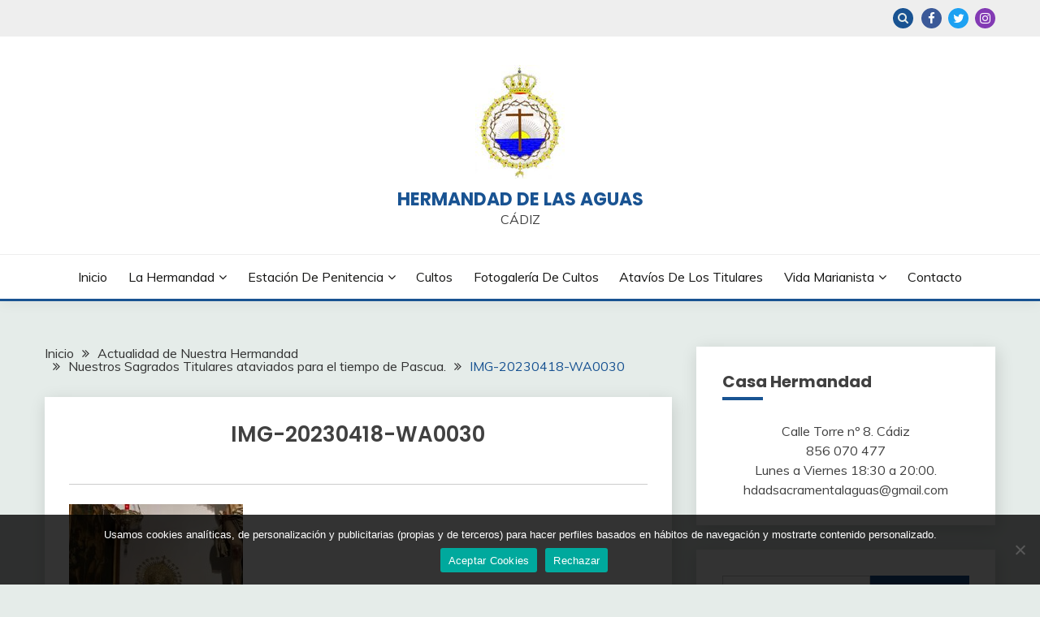

--- FILE ---
content_type: text/html; charset=UTF-8
request_url: https://www.hermandaddelasaguas.com/nuestros-sagrados-titulares-ataviados-para-el-tiempo-de-pascua/img-20230418-wa0030/
body_size: 15723
content:
<!doctype html>
<html dir="ltr" lang="es" prefix="og: https://ogp.me/ns#">
<head>
	<meta charset="UTF-8">
	<meta name="viewport" content="width=device-width, initial-scale=1">
	<link rel="profile" href="https://gmpg.org/xfn/11">

	<title>IMG-20230418-WA0030 | Hermandad de las Aguas</title>

	  	<style>img:is([sizes="auto" i], [sizes^="auto," i]) { contain-intrinsic-size: 3000px 1500px }</style>
	
		<!-- All in One SEO 4.7.8 - aioseo.com -->
	<meta name="robots" content="max-image-preview:large" />
	<meta name="author" content="Secretario Hermandad"/>
	<link rel="canonical" href="https://www.hermandaddelasaguas.com/nuestros-sagrados-titulares-ataviados-para-el-tiempo-de-pascua/img-20230418-wa0030/" />
	<meta name="generator" content="All in One SEO (AIOSEO) 4.7.8" />
		<meta property="og:locale" content="es_ES" />
		<meta property="og:site_name" content="Hermandad de las Aguas de Cádiz" />
		<meta property="og:type" content="article" />
		<meta property="og:title" content="IMG-20230418-WA0030 | Hermandad de las Aguas" />
		<meta property="og:url" content="https://www.hermandaddelasaguas.com/nuestros-sagrados-titulares-ataviados-para-el-tiempo-de-pascua/img-20230418-wa0030/" />
		<meta property="og:image" content="https://www.hermandaddelasaguas.com/wp-content/uploads/2016/02/logo480x245.jpg" />
		<meta property="og:image:secure_url" content="https://www.hermandaddelasaguas.com/wp-content/uploads/2016/02/logo480x245.jpg" />
		<meta property="og:image:width" content="480" />
		<meta property="og:image:height" content="245" />
		<meta property="article:published_time" content="2023-04-20T16:57:46+00:00" />
		<meta property="article:modified_time" content="2023-04-20T16:57:46+00:00" />
		<meta name="twitter:card" content="summary" />
		<meta name="twitter:title" content="IMG-20230418-WA0030 | Hermandad de las Aguas" />
		<meta name="twitter:image" content="https://www.hermandaddelasaguas.com/wp-content/uploads/2016/02/logo480x245.jpg" />
		<meta name="google" content="nositelinkssearchbox" />
		<script type="application/ld+json" class="aioseo-schema">
			{"@context":"https:\/\/schema.org","@graph":[{"@type":"BreadcrumbList","@id":"https:\/\/www.hermandaddelasaguas.com\/nuestros-sagrados-titulares-ataviados-para-el-tiempo-de-pascua\/img-20230418-wa0030\/#breadcrumblist","itemListElement":[{"@type":"ListItem","@id":"https:\/\/www.hermandaddelasaguas.com\/#listItem","position":1,"name":"Hogar","item":"https:\/\/www.hermandaddelasaguas.com\/","nextItem":{"@type":"ListItem","@id":"https:\/\/www.hermandaddelasaguas.com\/nuestros-sagrados-titulares-ataviados-para-el-tiempo-de-pascua\/img-20230418-wa0030\/#listItem","name":"IMG-20230418-WA0030"}},{"@type":"ListItem","@id":"https:\/\/www.hermandaddelasaguas.com\/nuestros-sagrados-titulares-ataviados-para-el-tiempo-de-pascua\/img-20230418-wa0030\/#listItem","position":2,"name":"IMG-20230418-WA0030","previousItem":{"@type":"ListItem","@id":"https:\/\/www.hermandaddelasaguas.com\/#listItem","name":"Hogar"}}]},{"@type":"ItemPage","@id":"https:\/\/www.hermandaddelasaguas.com\/nuestros-sagrados-titulares-ataviados-para-el-tiempo-de-pascua\/img-20230418-wa0030\/#itempage","url":"https:\/\/www.hermandaddelasaguas.com\/nuestros-sagrados-titulares-ataviados-para-el-tiempo-de-pascua\/img-20230418-wa0030\/","name":"IMG-20230418-WA0030 | Hermandad de las Aguas","inLanguage":"es-ES","isPartOf":{"@id":"https:\/\/www.hermandaddelasaguas.com\/#website"},"breadcrumb":{"@id":"https:\/\/www.hermandaddelasaguas.com\/nuestros-sagrados-titulares-ataviados-para-el-tiempo-de-pascua\/img-20230418-wa0030\/#breadcrumblist"},"author":{"@id":"https:\/\/www.hermandaddelasaguas.com\/author\/usuhermandad\/#author"},"creator":{"@id":"https:\/\/www.hermandaddelasaguas.com\/author\/usuhermandad\/#author"},"datePublished":"2023-04-20T18:57:46+02:00","dateModified":"2023-04-20T18:57:46+02:00"},{"@type":"Organization","@id":"https:\/\/www.hermandaddelasaguas.com\/#organization","name":"Hermandad de las Aguas","description":"C\u00c1DIZ","url":"https:\/\/www.hermandaddelasaguas.com\/","logo":{"@type":"ImageObject","url":"https:\/\/www.hermandaddelasaguas.com\/wp-content\/uploads\/2012\/06\/cropped-110xescudo.jpg","@id":"https:\/\/www.hermandaddelasaguas.com\/nuestros-sagrados-titulares-ataviados-para-el-tiempo-de-pascua\/img-20230418-wa0030\/#organizationLogo","width":110,"height":140},"image":{"@id":"https:\/\/www.hermandaddelasaguas.com\/nuestros-sagrados-titulares-ataviados-para-el-tiempo-de-pascua\/img-20230418-wa0030\/#organizationLogo"}},{"@type":"Person","@id":"https:\/\/www.hermandaddelasaguas.com\/author\/usuhermandad\/#author","url":"https:\/\/www.hermandaddelasaguas.com\/author\/usuhermandad\/","name":"Secretario Hermandad","image":{"@type":"ImageObject","@id":"https:\/\/www.hermandaddelasaguas.com\/nuestros-sagrados-titulares-ataviados-para-el-tiempo-de-pascua\/img-20230418-wa0030\/#authorImage","url":"https:\/\/secure.gravatar.com\/avatar\/394fb737937c1f2a5abc71d0a65c9d67?s=96&d=mm&r=g","width":96,"height":96,"caption":"Secretario Hermandad"}},{"@type":"WebSite","@id":"https:\/\/www.hermandaddelasaguas.com\/#website","url":"https:\/\/www.hermandaddelasaguas.com\/","name":"Hermandad de las Aguas","description":"C\u00c1DIZ","inLanguage":"es-ES","publisher":{"@id":"https:\/\/www.hermandaddelasaguas.com\/#organization"}}]}
		</script>
		<!-- All in One SEO -->

<link rel='dns-prefetch' href='//fonts.googleapis.com' />
<link rel="alternate" type="application/rss+xml" title="Hermandad de las Aguas &raquo; Feed" href="https://www.hermandaddelasaguas.com/feed/" />
<link rel="alternate" type="application/rss+xml" title="Hermandad de las Aguas &raquo; Feed de los comentarios" href="https://www.hermandaddelasaguas.com/comments/feed/" />
<link rel="alternate" type="application/rss+xml" title="Hermandad de las Aguas &raquo; Comentario IMG-20230418-WA0030 del feed" href="https://www.hermandaddelasaguas.com/nuestros-sagrados-titulares-ataviados-para-el-tiempo-de-pascua/img-20230418-wa0030/feed/" />
<script>
window._wpemojiSettings = {"baseUrl":"https:\/\/s.w.org\/images\/core\/emoji\/15.0.3\/72x72\/","ext":".png","svgUrl":"https:\/\/s.w.org\/images\/core\/emoji\/15.0.3\/svg\/","svgExt":".svg","source":{"concatemoji":"https:\/\/www.hermandaddelasaguas.com\/wp-includes\/js\/wp-emoji-release.min.js?ver=6.7.4"}};
/*! This file is auto-generated */
!function(i,n){var o,s,e;function c(e){try{var t={supportTests:e,timestamp:(new Date).valueOf()};sessionStorage.setItem(o,JSON.stringify(t))}catch(e){}}function p(e,t,n){e.clearRect(0,0,e.canvas.width,e.canvas.height),e.fillText(t,0,0);var t=new Uint32Array(e.getImageData(0,0,e.canvas.width,e.canvas.height).data),r=(e.clearRect(0,0,e.canvas.width,e.canvas.height),e.fillText(n,0,0),new Uint32Array(e.getImageData(0,0,e.canvas.width,e.canvas.height).data));return t.every(function(e,t){return e===r[t]})}function u(e,t,n){switch(t){case"flag":return n(e,"\ud83c\udff3\ufe0f\u200d\u26a7\ufe0f","\ud83c\udff3\ufe0f\u200b\u26a7\ufe0f")?!1:!n(e,"\ud83c\uddfa\ud83c\uddf3","\ud83c\uddfa\u200b\ud83c\uddf3")&&!n(e,"\ud83c\udff4\udb40\udc67\udb40\udc62\udb40\udc65\udb40\udc6e\udb40\udc67\udb40\udc7f","\ud83c\udff4\u200b\udb40\udc67\u200b\udb40\udc62\u200b\udb40\udc65\u200b\udb40\udc6e\u200b\udb40\udc67\u200b\udb40\udc7f");case"emoji":return!n(e,"\ud83d\udc26\u200d\u2b1b","\ud83d\udc26\u200b\u2b1b")}return!1}function f(e,t,n){var r="undefined"!=typeof WorkerGlobalScope&&self instanceof WorkerGlobalScope?new OffscreenCanvas(300,150):i.createElement("canvas"),a=r.getContext("2d",{willReadFrequently:!0}),o=(a.textBaseline="top",a.font="600 32px Arial",{});return e.forEach(function(e){o[e]=t(a,e,n)}),o}function t(e){var t=i.createElement("script");t.src=e,t.defer=!0,i.head.appendChild(t)}"undefined"!=typeof Promise&&(o="wpEmojiSettingsSupports",s=["flag","emoji"],n.supports={everything:!0,everythingExceptFlag:!0},e=new Promise(function(e){i.addEventListener("DOMContentLoaded",e,{once:!0})}),new Promise(function(t){var n=function(){try{var e=JSON.parse(sessionStorage.getItem(o));if("object"==typeof e&&"number"==typeof e.timestamp&&(new Date).valueOf()<e.timestamp+604800&&"object"==typeof e.supportTests)return e.supportTests}catch(e){}return null}();if(!n){if("undefined"!=typeof Worker&&"undefined"!=typeof OffscreenCanvas&&"undefined"!=typeof URL&&URL.createObjectURL&&"undefined"!=typeof Blob)try{var e="postMessage("+f.toString()+"("+[JSON.stringify(s),u.toString(),p.toString()].join(",")+"));",r=new Blob([e],{type:"text/javascript"}),a=new Worker(URL.createObjectURL(r),{name:"wpTestEmojiSupports"});return void(a.onmessage=function(e){c(n=e.data),a.terminate(),t(n)})}catch(e){}c(n=f(s,u,p))}t(n)}).then(function(e){for(var t in e)n.supports[t]=e[t],n.supports.everything=n.supports.everything&&n.supports[t],"flag"!==t&&(n.supports.everythingExceptFlag=n.supports.everythingExceptFlag&&n.supports[t]);n.supports.everythingExceptFlag=n.supports.everythingExceptFlag&&!n.supports.flag,n.DOMReady=!1,n.readyCallback=function(){n.DOMReady=!0}}).then(function(){return e}).then(function(){var e;n.supports.everything||(n.readyCallback(),(e=n.source||{}).concatemoji?t(e.concatemoji):e.wpemoji&&e.twemoji&&(t(e.twemoji),t(e.wpemoji)))}))}((window,document),window._wpemojiSettings);
</script>
<style id='wp-emoji-styles-inline-css'>

	img.wp-smiley, img.emoji {
		display: inline !important;
		border: none !important;
		box-shadow: none !important;
		height: 1em !important;
		width: 1em !important;
		margin: 0 0.07em !important;
		vertical-align: -0.1em !important;
		background: none !important;
		padding: 0 !important;
	}
</style>
<link rel='stylesheet' id='wp-block-library-css' href='https://www.hermandaddelasaguas.com/wp-includes/css/dist/block-library/style.min.css?ver=6.7.4' media='all' />
<style id='wp-block-library-theme-inline-css'>
.wp-block-audio :where(figcaption){color:#555;font-size:13px;text-align:center}.is-dark-theme .wp-block-audio :where(figcaption){color:#ffffffa6}.wp-block-audio{margin:0 0 1em}.wp-block-code{border:1px solid #ccc;border-radius:4px;font-family:Menlo,Consolas,monaco,monospace;padding:.8em 1em}.wp-block-embed :where(figcaption){color:#555;font-size:13px;text-align:center}.is-dark-theme .wp-block-embed :where(figcaption){color:#ffffffa6}.wp-block-embed{margin:0 0 1em}.blocks-gallery-caption{color:#555;font-size:13px;text-align:center}.is-dark-theme .blocks-gallery-caption{color:#ffffffa6}:root :where(.wp-block-image figcaption){color:#555;font-size:13px;text-align:center}.is-dark-theme :root :where(.wp-block-image figcaption){color:#ffffffa6}.wp-block-image{margin:0 0 1em}.wp-block-pullquote{border-bottom:4px solid;border-top:4px solid;color:currentColor;margin-bottom:1.75em}.wp-block-pullquote cite,.wp-block-pullquote footer,.wp-block-pullquote__citation{color:currentColor;font-size:.8125em;font-style:normal;text-transform:uppercase}.wp-block-quote{border-left:.25em solid;margin:0 0 1.75em;padding-left:1em}.wp-block-quote cite,.wp-block-quote footer{color:currentColor;font-size:.8125em;font-style:normal;position:relative}.wp-block-quote:where(.has-text-align-right){border-left:none;border-right:.25em solid;padding-left:0;padding-right:1em}.wp-block-quote:where(.has-text-align-center){border:none;padding-left:0}.wp-block-quote.is-large,.wp-block-quote.is-style-large,.wp-block-quote:where(.is-style-plain){border:none}.wp-block-search .wp-block-search__label{font-weight:700}.wp-block-search__button{border:1px solid #ccc;padding:.375em .625em}:where(.wp-block-group.has-background){padding:1.25em 2.375em}.wp-block-separator.has-css-opacity{opacity:.4}.wp-block-separator{border:none;border-bottom:2px solid;margin-left:auto;margin-right:auto}.wp-block-separator.has-alpha-channel-opacity{opacity:1}.wp-block-separator:not(.is-style-wide):not(.is-style-dots){width:100px}.wp-block-separator.has-background:not(.is-style-dots){border-bottom:none;height:1px}.wp-block-separator.has-background:not(.is-style-wide):not(.is-style-dots){height:2px}.wp-block-table{margin:0 0 1em}.wp-block-table td,.wp-block-table th{word-break:normal}.wp-block-table :where(figcaption){color:#555;font-size:13px;text-align:center}.is-dark-theme .wp-block-table :where(figcaption){color:#ffffffa6}.wp-block-video :where(figcaption){color:#555;font-size:13px;text-align:center}.is-dark-theme .wp-block-video :where(figcaption){color:#ffffffa6}.wp-block-video{margin:0 0 1em}:root :where(.wp-block-template-part.has-background){margin-bottom:0;margin-top:0;padding:1.25em 2.375em}
</style>
<style id='classic-theme-styles-inline-css'>
/*! This file is auto-generated */
.wp-block-button__link{color:#fff;background-color:#32373c;border-radius:9999px;box-shadow:none;text-decoration:none;padding:calc(.667em + 2px) calc(1.333em + 2px);font-size:1.125em}.wp-block-file__button{background:#32373c;color:#fff;text-decoration:none}
</style>
<style id='global-styles-inline-css'>
:root{--wp--preset--aspect-ratio--square: 1;--wp--preset--aspect-ratio--4-3: 4/3;--wp--preset--aspect-ratio--3-4: 3/4;--wp--preset--aspect-ratio--3-2: 3/2;--wp--preset--aspect-ratio--2-3: 2/3;--wp--preset--aspect-ratio--16-9: 16/9;--wp--preset--aspect-ratio--9-16: 9/16;--wp--preset--color--black: #000000;--wp--preset--color--cyan-bluish-gray: #abb8c3;--wp--preset--color--white: #ffffff;--wp--preset--color--pale-pink: #f78da7;--wp--preset--color--vivid-red: #cf2e2e;--wp--preset--color--luminous-vivid-orange: #ff6900;--wp--preset--color--luminous-vivid-amber: #fcb900;--wp--preset--color--light-green-cyan: #7bdcb5;--wp--preset--color--vivid-green-cyan: #00d084;--wp--preset--color--pale-cyan-blue: #8ed1fc;--wp--preset--color--vivid-cyan-blue: #0693e3;--wp--preset--color--vivid-purple: #9b51e0;--wp--preset--gradient--vivid-cyan-blue-to-vivid-purple: linear-gradient(135deg,rgba(6,147,227,1) 0%,rgb(155,81,224) 100%);--wp--preset--gradient--light-green-cyan-to-vivid-green-cyan: linear-gradient(135deg,rgb(122,220,180) 0%,rgb(0,208,130) 100%);--wp--preset--gradient--luminous-vivid-amber-to-luminous-vivid-orange: linear-gradient(135deg,rgba(252,185,0,1) 0%,rgba(255,105,0,1) 100%);--wp--preset--gradient--luminous-vivid-orange-to-vivid-red: linear-gradient(135deg,rgba(255,105,0,1) 0%,rgb(207,46,46) 100%);--wp--preset--gradient--very-light-gray-to-cyan-bluish-gray: linear-gradient(135deg,rgb(238,238,238) 0%,rgb(169,184,195) 100%);--wp--preset--gradient--cool-to-warm-spectrum: linear-gradient(135deg,rgb(74,234,220) 0%,rgb(151,120,209) 20%,rgb(207,42,186) 40%,rgb(238,44,130) 60%,rgb(251,105,98) 80%,rgb(254,248,76) 100%);--wp--preset--gradient--blush-light-purple: linear-gradient(135deg,rgb(255,206,236) 0%,rgb(152,150,240) 100%);--wp--preset--gradient--blush-bordeaux: linear-gradient(135deg,rgb(254,205,165) 0%,rgb(254,45,45) 50%,rgb(107,0,62) 100%);--wp--preset--gradient--luminous-dusk: linear-gradient(135deg,rgb(255,203,112) 0%,rgb(199,81,192) 50%,rgb(65,88,208) 100%);--wp--preset--gradient--pale-ocean: linear-gradient(135deg,rgb(255,245,203) 0%,rgb(182,227,212) 50%,rgb(51,167,181) 100%);--wp--preset--gradient--electric-grass: linear-gradient(135deg,rgb(202,248,128) 0%,rgb(113,206,126) 100%);--wp--preset--gradient--midnight: linear-gradient(135deg,rgb(2,3,129) 0%,rgb(40,116,252) 100%);--wp--preset--font-size--small: 16px;--wp--preset--font-size--medium: 20px;--wp--preset--font-size--large: 25px;--wp--preset--font-size--x-large: 42px;--wp--preset--font-size--larger: 35px;--wp--preset--spacing--20: 0.44rem;--wp--preset--spacing--30: 0.67rem;--wp--preset--spacing--40: 1rem;--wp--preset--spacing--50: 1.5rem;--wp--preset--spacing--60: 2.25rem;--wp--preset--spacing--70: 3.38rem;--wp--preset--spacing--80: 5.06rem;--wp--preset--shadow--natural: 6px 6px 9px rgba(0, 0, 0, 0.2);--wp--preset--shadow--deep: 12px 12px 50px rgba(0, 0, 0, 0.4);--wp--preset--shadow--sharp: 6px 6px 0px rgba(0, 0, 0, 0.2);--wp--preset--shadow--outlined: 6px 6px 0px -3px rgba(255, 255, 255, 1), 6px 6px rgba(0, 0, 0, 1);--wp--preset--shadow--crisp: 6px 6px 0px rgba(0, 0, 0, 1);}:where(.is-layout-flex){gap: 0.5em;}:where(.is-layout-grid){gap: 0.5em;}body .is-layout-flex{display: flex;}.is-layout-flex{flex-wrap: wrap;align-items: center;}.is-layout-flex > :is(*, div){margin: 0;}body .is-layout-grid{display: grid;}.is-layout-grid > :is(*, div){margin: 0;}:where(.wp-block-columns.is-layout-flex){gap: 2em;}:where(.wp-block-columns.is-layout-grid){gap: 2em;}:where(.wp-block-post-template.is-layout-flex){gap: 1.25em;}:where(.wp-block-post-template.is-layout-grid){gap: 1.25em;}.has-black-color{color: var(--wp--preset--color--black) !important;}.has-cyan-bluish-gray-color{color: var(--wp--preset--color--cyan-bluish-gray) !important;}.has-white-color{color: var(--wp--preset--color--white) !important;}.has-pale-pink-color{color: var(--wp--preset--color--pale-pink) !important;}.has-vivid-red-color{color: var(--wp--preset--color--vivid-red) !important;}.has-luminous-vivid-orange-color{color: var(--wp--preset--color--luminous-vivid-orange) !important;}.has-luminous-vivid-amber-color{color: var(--wp--preset--color--luminous-vivid-amber) !important;}.has-light-green-cyan-color{color: var(--wp--preset--color--light-green-cyan) !important;}.has-vivid-green-cyan-color{color: var(--wp--preset--color--vivid-green-cyan) !important;}.has-pale-cyan-blue-color{color: var(--wp--preset--color--pale-cyan-blue) !important;}.has-vivid-cyan-blue-color{color: var(--wp--preset--color--vivid-cyan-blue) !important;}.has-vivid-purple-color{color: var(--wp--preset--color--vivid-purple) !important;}.has-black-background-color{background-color: var(--wp--preset--color--black) !important;}.has-cyan-bluish-gray-background-color{background-color: var(--wp--preset--color--cyan-bluish-gray) !important;}.has-white-background-color{background-color: var(--wp--preset--color--white) !important;}.has-pale-pink-background-color{background-color: var(--wp--preset--color--pale-pink) !important;}.has-vivid-red-background-color{background-color: var(--wp--preset--color--vivid-red) !important;}.has-luminous-vivid-orange-background-color{background-color: var(--wp--preset--color--luminous-vivid-orange) !important;}.has-luminous-vivid-amber-background-color{background-color: var(--wp--preset--color--luminous-vivid-amber) !important;}.has-light-green-cyan-background-color{background-color: var(--wp--preset--color--light-green-cyan) !important;}.has-vivid-green-cyan-background-color{background-color: var(--wp--preset--color--vivid-green-cyan) !important;}.has-pale-cyan-blue-background-color{background-color: var(--wp--preset--color--pale-cyan-blue) !important;}.has-vivid-cyan-blue-background-color{background-color: var(--wp--preset--color--vivid-cyan-blue) !important;}.has-vivid-purple-background-color{background-color: var(--wp--preset--color--vivid-purple) !important;}.has-black-border-color{border-color: var(--wp--preset--color--black) !important;}.has-cyan-bluish-gray-border-color{border-color: var(--wp--preset--color--cyan-bluish-gray) !important;}.has-white-border-color{border-color: var(--wp--preset--color--white) !important;}.has-pale-pink-border-color{border-color: var(--wp--preset--color--pale-pink) !important;}.has-vivid-red-border-color{border-color: var(--wp--preset--color--vivid-red) !important;}.has-luminous-vivid-orange-border-color{border-color: var(--wp--preset--color--luminous-vivid-orange) !important;}.has-luminous-vivid-amber-border-color{border-color: var(--wp--preset--color--luminous-vivid-amber) !important;}.has-light-green-cyan-border-color{border-color: var(--wp--preset--color--light-green-cyan) !important;}.has-vivid-green-cyan-border-color{border-color: var(--wp--preset--color--vivid-green-cyan) !important;}.has-pale-cyan-blue-border-color{border-color: var(--wp--preset--color--pale-cyan-blue) !important;}.has-vivid-cyan-blue-border-color{border-color: var(--wp--preset--color--vivid-cyan-blue) !important;}.has-vivid-purple-border-color{border-color: var(--wp--preset--color--vivid-purple) !important;}.has-vivid-cyan-blue-to-vivid-purple-gradient-background{background: var(--wp--preset--gradient--vivid-cyan-blue-to-vivid-purple) !important;}.has-light-green-cyan-to-vivid-green-cyan-gradient-background{background: var(--wp--preset--gradient--light-green-cyan-to-vivid-green-cyan) !important;}.has-luminous-vivid-amber-to-luminous-vivid-orange-gradient-background{background: var(--wp--preset--gradient--luminous-vivid-amber-to-luminous-vivid-orange) !important;}.has-luminous-vivid-orange-to-vivid-red-gradient-background{background: var(--wp--preset--gradient--luminous-vivid-orange-to-vivid-red) !important;}.has-very-light-gray-to-cyan-bluish-gray-gradient-background{background: var(--wp--preset--gradient--very-light-gray-to-cyan-bluish-gray) !important;}.has-cool-to-warm-spectrum-gradient-background{background: var(--wp--preset--gradient--cool-to-warm-spectrum) !important;}.has-blush-light-purple-gradient-background{background: var(--wp--preset--gradient--blush-light-purple) !important;}.has-blush-bordeaux-gradient-background{background: var(--wp--preset--gradient--blush-bordeaux) !important;}.has-luminous-dusk-gradient-background{background: var(--wp--preset--gradient--luminous-dusk) !important;}.has-pale-ocean-gradient-background{background: var(--wp--preset--gradient--pale-ocean) !important;}.has-electric-grass-gradient-background{background: var(--wp--preset--gradient--electric-grass) !important;}.has-midnight-gradient-background{background: var(--wp--preset--gradient--midnight) !important;}.has-small-font-size{font-size: var(--wp--preset--font-size--small) !important;}.has-medium-font-size{font-size: var(--wp--preset--font-size--medium) !important;}.has-large-font-size{font-size: var(--wp--preset--font-size--large) !important;}.has-x-large-font-size{font-size: var(--wp--preset--font-size--x-large) !important;}
:where(.wp-block-post-template.is-layout-flex){gap: 1.25em;}:where(.wp-block-post-template.is-layout-grid){gap: 1.25em;}
:where(.wp-block-columns.is-layout-flex){gap: 2em;}:where(.wp-block-columns.is-layout-grid){gap: 2em;}
:root :where(.wp-block-pullquote){font-size: 1.5em;line-height: 1.6;}
</style>
<link rel='stylesheet' id='cookie-notice-front-css' href='https://www.hermandaddelasaguas.com/wp-content/plugins/cookie-notice/css/front.min.css?ver=2.5.5' media='all' />
<link rel='stylesheet' id='wp-lightbox-2.min.css-css' href='https://www.hermandaddelasaguas.com/wp-content/plugins/wp-lightbox-2/styles/lightbox.min.css?ver=1.3.4' media='all' />
<link rel='stylesheet' id='Muli:400,300italic,300-css' href='//fonts.googleapis.com/css?family=Muli%3A400%2C300italic%2C300&#038;ver=6.7.4' media='all' />
<link rel='stylesheet' id='Poppins:400,500,600,700-css' href='//fonts.googleapis.com/css?family=Poppins%3A400%2C500%2C600%2C700&#038;ver=6.7.4' media='all' />
<link rel='stylesheet' id='font-awesome-css' href='https://www.hermandaddelasaguas.com/wp-content/themes/fairy/candidthemes/assets/framework/Font-Awesome/css/font-awesome.min.css?ver=1.2.9' media='all' />
<link rel='stylesheet' id='slick-css' href='https://www.hermandaddelasaguas.com/wp-content/themes/fairy/candidthemes/assets/framework/slick/slick.css?ver=1.2.9' media='all' />
<link rel='stylesheet' id='slick-theme-css' href='https://www.hermandaddelasaguas.com/wp-content/themes/fairy/candidthemes/assets/framework/slick/slick-theme.css?ver=1.2.9' media='all' />
<link rel='stylesheet' id='fairy-style-css' href='https://www.hermandaddelasaguas.com/wp-content/themes/fairy/style.css?ver=1.2.9' media='all' />
<style id='fairy-style-inline-css'>
.primary-color, p a, h1 a, h2 a, h3 a, h4 a, h5 a, .author-title a, figure a, table a, span a, strong a, li a, h1 a, .btn-primary-border, .main-navigation #primary-menu > li > a:hover, .widget-area .widget a:hover, .widget-area .widget a:focus, .card-bg-image .card_body a:hover, .main-navigation #primary-menu > li.focus > a, .card-blog-post .category-label-group a:hover, .card_title a:hover, .card-blog-post .entry-meta a:hover, .site-title a:visited, .post-navigation .nav-links > * a:hover, .post-navigation .nav-links > * a:focus, .wp-block-button.is-style-outline .wp-block-button__link, .error-404-title, .ct-dark-mode a:hover, .ct-dark-mode .widget ul li a:hover, .ct-dark-mode .widget-area .widget ul li a:hover, .ct-dark-mode .post-navigation .nav-links > * a, .ct-dark-mode .author-wrapper .author-title a, .ct-dark-mode .wp-calendar-nav a, .site-footer a:hover, .top-header-toggle-btn, .woocommerce ul.products li.product .woocommerce-loop-category__title:hover, .woocommerce ul.products li.product .woocommerce-loop-product__title:hover, .woocommerce ul.products li.product h3:hover, .entry-content dl a, .entry-content table a, .entry-content ul a, .breadcrumb-trail .trial-items a:hover, .breadcrumbs ul a:hover, .breadcrumb-trail .trial-items .trial-end a, .breadcrumbs ul li:last-child a, .comment-list .comment .comment-body a, .comment-list .comment .comment-body .comment-metadata a.comment-edit-link { color: #195392; }.primary-bg, .btn-primary, .main-navigation ul ul a, #secondary .widget .widget-title:after, .search-form .search-submit, .category-label-group a:after, .posts-navigation .nav-links a, .category-label-group.bg-label a, .wp-block-button__link, .wp-block-button.is-style-outline .wp-block-button__link:hover, button, input[type="button"], input[type="reset"], input[type="submit"], .pagination .page-numbers.current, .pagination .page-numbers:hover, table #today, .tagcloud .tag-cloud-link:hover, .footer-go-to-top, .woocommerce ul.products li.product .button,
.woocommerce #respond input#submit.alt, .woocommerce a.button.alt, .woocommerce button.button.alt, .woocommerce input.button.alt,
.woocommerce #respond input#submit.alt.disabled, .woocommerce #respond input#submit.alt.disabled:hover, .woocommerce #respond input#submit.alt:disabled, .woocommerce #respond input#submit.alt:disabled:hover, .woocommerce #respond input#submit.alt:disabled[disabled], .woocommerce #respond input#submit.alt:disabled[disabled]:hover, .woocommerce a.button.alt.disabled, .woocommerce a.button.alt.disabled:hover, .woocommerce a.button.alt:disabled, .woocommerce a.button.alt:disabled:hover, .woocommerce a.button.alt:disabled[disabled], .woocommerce a.button.alt:disabled[disabled]:hover, .woocommerce button.button.alt.disabled, .woocommerce button.button.alt.disabled:hover, .woocommerce button.button.alt:disabled, .woocommerce button.button.alt:disabled:hover, .woocommerce button.button.alt:disabled[disabled], .woocommerce button.button.alt:disabled[disabled]:hover, .woocommerce input.button.alt.disabled, .woocommerce input.button.alt.disabled:hover, .woocommerce input.button.alt:disabled, .woocommerce input.button.alt:disabled:hover, .woocommerce input.button.alt:disabled[disabled], .woocommerce input.button.alt:disabled[disabled]:hover, .woocommerce .widget_price_filter .ui-slider .ui-slider-range, .woocommerce .widget_price_filter .ui-slider .ui-slider-handle, .fairy-menu-social li a[href*="mailto:"] { background-color: #195392; }.primary-border, .btn-primary-border, .site-header-v2,.wp-block-button.is-style-outline .wp-block-button__link, .site-header-bottom { border-color: #195392; }a:focus, button.slick-arrow:focus, input[type=text]:focus, input[type=email]:focus, input[type=password]:focus, input[type=search]:focus, input[type=file]:focus, input[type=number]:focus, input[type=datetime]:focus, input[type=url]:focus, select:focus, textarea:focus { outline-color: #195392; }.entry-content a { text-decoration-color: #195392; }.post-thumbnail a:focus img, .card_media a:focus img, article.sticky .card-blog-post { border-color: #195392; }.site-title, .site-title a, h1.site-title a, p.site-title a,  .site-title a:visited { color: #195392; }.site-description { color: #404040; }
                    .card-bg-image:after, .card-bg-image.card-promo .card_media a:after{
                    background-image: linear-gradient(45deg, rgba(209, 0, 20, 0.5), rgba(0, 0, 0, 0.5));
                    }
                    
                    .entry-content a{
                   text-decoration: underline;
                    }
                    body, button, input, select, optgroup, textarea { font-family: 'Muli'; }h1, h2, h3, h4, h5, h6, .entry-content h1 { font-family: 'Poppins'; }
</style>
<script src="https://www.hermandaddelasaguas.com/wp-includes/js/jquery/jquery.min.js?ver=3.7.1" id="jquery-core-js"></script>
<script src="https://www.hermandaddelasaguas.com/wp-includes/js/jquery/jquery-migrate.min.js?ver=3.4.1" id="jquery-migrate-js"></script>
<link rel="https://api.w.org/" href="https://www.hermandaddelasaguas.com/wp-json/" /><link rel="alternate" title="JSON" type="application/json" href="https://www.hermandaddelasaguas.com/wp-json/wp/v2/media/4257" /><link rel="EditURI" type="application/rsd+xml" title="RSD" href="https://www.hermandaddelasaguas.com/xmlrpc.php?rsd" />
<meta name="generator" content="WordPress 6.7.4" />
<link rel='shortlink' href='https://www.hermandaddelasaguas.com/?p=4257' />
<link rel="alternate" title="oEmbed (JSON)" type="application/json+oembed" href="https://www.hermandaddelasaguas.com/wp-json/oembed/1.0/embed?url=https%3A%2F%2Fwww.hermandaddelasaguas.com%2Fnuestros-sagrados-titulares-ataviados-para-el-tiempo-de-pascua%2Fimg-20230418-wa0030%2F" />
<link rel="alternate" title="oEmbed (XML)" type="text/xml+oembed" href="https://www.hermandaddelasaguas.com/wp-json/oembed/1.0/embed?url=https%3A%2F%2Fwww.hermandaddelasaguas.com%2Fnuestros-sagrados-titulares-ataviados-para-el-tiempo-de-pascua%2Fimg-20230418-wa0030%2F&#038;format=xml" />
		<style type="text/css">
					.site-title a, .site-title {
				color: #195392;
			}
				</style>
				<style id="wp-custom-css">
			.site-title { font-size:22px !important; text-align:center !important; }
.site-description { text-align:center !important; }
.top-header-toggle-btn { display:none !important; }
.site-header-topbar .container { display:block !important; }		</style>
		</head>

<body class="attachment attachment-template-default single single-attachment postid-4257 attachmentid-4257 attachment-jpeg wp-custom-logo wp-embed-responsive cookies-not-set ct-sticky-sidebar">
<div id="page" class="site">
        <a class="skip-link screen-reader-text" href="#content">Saltar al contenido</a>
                <section class="search-section">
            <div class="container">
                <button class="close-btn"><i class="fa fa-times"></i></button>
                <form role="search" method="get" class="search-form" action="https://www.hermandaddelasaguas.com/">
				<label>
					<span class="screen-reader-text">Buscar:</span>
					<input type="search" class="search-field" placeholder="Buscar &hellip;" value="" name="s" />
				</label>
				<input type="submit" class="search-submit" value="Buscar" />
			</form>            </div>
        </section>
                <header id="masthead" class="site-header text-center site-header-v2">
                            <section class="site-header-topbar">
                    <a href="#" class="top-header-toggle-btn">
                        <i class="fa fa-chevron-down" aria-hidden="true"></i>
                    </a>
                    <div class="container">
                        <div class="row">
                            <div class="col col-sm-2-3 col-md-2-3 col-lg-2-4">
                                        <nav class="site-header-top-nav">
                    </nav>
                                    </div>
                            <div class="col col-sm-1-3 col-md-1-3 col-lg-1-4">
                                <div class="fairy-menu-social topbar-flex-grid">
                                            <button class="search-toggle"><i class="fa fa-search"></i></button>
        <ul id="menu-redes-sociales" class="social-menu"><li id="menu-item-3675" class="menu-item menu-item-type-custom menu-item-object-custom menu-item-3675"><a href="https://www.facebook.com/pages/Hermandad-de-las-Aguas-de-C%C3%A1diz/322038457884203">Facebook</a></li>
<li id="menu-item-3676" class="menu-item menu-item-type-custom menu-item-object-custom menu-item-3676"><a href="https://twitter.com/hdadaguascadiz">Twitter</a></li>
<li id="menu-item-3677" class="menu-item menu-item-type-custom menu-item-object-custom menu-item-3677"><a href="https://www.instagram.com/hermandaddelasaguas/">Instagram</a></li>
</ul>                                </div>
                            </div>
                        </div>
                    </div>
                </section>
                
        <section id="site-navigation" class="site-header-top header-main-bar" >
            <div class="container">
                <div class="row">
                    <div class="col-1-1">
                                <div class="site-branding">
            <a href="https://www.hermandaddelasaguas.com/" class="custom-logo-link" rel="home"><img width="110" height="140" src="https://www.hermandaddelasaguas.com/wp-content/uploads/2012/06/cropped-110xescudo.jpg" class="custom-logo" alt="Hermandad de las Aguas" decoding="async" /></a>                <p class="site-title"><a href="https://www.hermandaddelasaguas.com/"
                                         rel="home">Hermandad de las Aguas</a></p>
                            <p class="site-description">CÁDIZ</p>
                    </div><!-- .site-branding -->

        <button id="menu-toggle-button" class="menu-toggle" aria-controls="primary-menu" aria-expanded="false">
            <span class="line"></span>
            <span class="line"></span>
            <span class="line"></span>
        </button>
                            </div>

                </div>
            </div>
        </section>

        <section class="site-header-bottom">
            <div class="container">
                        <nav class="main-navigation">
            <ul id="primary-menu" class="nav navbar-nav nav-menu justify-content-center">
                <li id="menu-item-2450" class="menu-item menu-item-type-custom menu-item-object-custom menu-item-home menu-item-2450"><a href="http://www.hermandaddelasaguas.com/">Inicio</a></li>
<li id="menu-item-3885" class="menu-item menu-item-type-custom menu-item-object-custom menu-item-has-children menu-item-3885"><a href="https://www.hermandaddelasaguas.com/la-hermandad/historia/">La Hermandad</a>
<ul class="sub-menu">
	<li id="menu-item-2452" class="menu-item menu-item-type-post_type menu-item-object-page menu-item-2452"><a href="https://www.hermandaddelasaguas.com/la-hermandad/historia/">Historia</a></li>
	<li id="menu-item-2453" class="menu-item menu-item-type-post_type menu-item-object-page menu-item-2453"><a href="https://www.hermandaddelasaguas.com/la-hermandad/titulares/">Titulares</a></li>
	<li id="menu-item-3774" class="menu-item menu-item-type-custom menu-item-object-custom menu-item-3774"><a href="https://www.hermandaddelasaguas.com/carta-de-presentacion-nuestro-hermano-mayor-d-manuel-castro-reina/">Carta Presentación Hermano  Mayor</a></li>
	<li id="menu-item-2454" class="menu-item menu-item-type-post_type menu-item-object-page menu-item-2454"><a href="https://www.hermandaddelasaguas.com/la-hermandad/junta-de-gobierno/">Junta de Gobierno</a></li>
	<li id="menu-item-2455" class="menu-item menu-item-type-post_type menu-item-object-page menu-item-2455"><a href="https://www.hermandaddelasaguas.com/la-hermandad/asociacion-de-discipulos/">Asociación de Discípulos</a></li>
	<li id="menu-item-2456" class="menu-item menu-item-type-post_type menu-item-object-page menu-item-2456"><a href="https://www.hermandaddelasaguas.com/la-hermandad/premio-longinos/">Premio Longinos</a></li>
	<li id="menu-item-2457" class="menu-item menu-item-type-post_type menu-item-object-page menu-item-2457"><a href="https://www.hermandaddelasaguas.com/la-hermandad/merchandising/">Merchandising</a></li>
	<li id="menu-item-2478" class="menu-item menu-item-type-post_type menu-item-object-page menu-item-2478"><a href="https://www.hermandaddelasaguas.com/la-hermandad/localizacion/">Localización</a></li>
</ul>
</li>
<li id="menu-item-2458" class="menu-item menu-item-type-post_type menu-item-object-page menu-item-has-children menu-item-2458"><a href="https://www.hermandaddelasaguas.com/estacion-de-penitencia/">Estación de Penitencia</a>
<ul class="sub-menu">
	<li id="menu-item-2459" class="menu-item menu-item-type-post_type menu-item-object-page menu-item-2459"><a href="https://www.hermandaddelasaguas.com/estacion-de-penitencia/horarios/">Horarios</a></li>
	<li id="menu-item-2460" class="menu-item menu-item-type-post_type menu-item-object-page menu-item-has-children menu-item-2460"><a href="https://www.hermandaddelasaguas.com/estacion-de-penitencia/imagenes/">Imágenes</a>
	<ul class="sub-menu">
		<li id="menu-item-2462" class="menu-item menu-item-type-post_type menu-item-object-page menu-item-2462"><a href="https://www.hermandaddelasaguas.com/estacion-de-penitencia/imagenes/antes-del-ano-2002/">Antes del año 2002.</a></li>
		<li id="menu-item-2463" class="menu-item menu-item-type-post_type menu-item-object-page menu-item-2463"><a href="https://www.hermandaddelasaguas.com/estacion-de-penitencia/imagenes/ano-2004/">Año 2004.</a></li>
		<li id="menu-item-2464" class="menu-item menu-item-type-post_type menu-item-object-page menu-item-2464"><a href="https://www.hermandaddelasaguas.com/estacion-de-penitencia/imagenes/ano-2005/">Año 2005.</a></li>
		<li id="menu-item-2465" class="menu-item menu-item-type-post_type menu-item-object-page menu-item-2465"><a href="https://www.hermandaddelasaguas.com/estacion-de-penitencia/imagenes/ano-2006/">Año 2006.</a></li>
		<li id="menu-item-2466" class="menu-item menu-item-type-post_type menu-item-object-page menu-item-2466"><a href="https://www.hermandaddelasaguas.com/estacion-de-penitencia/imagenes/ano-2007/">Año 2007.</a></li>
		<li id="menu-item-2467" class="menu-item menu-item-type-post_type menu-item-object-page menu-item-2467"><a href="https://www.hermandaddelasaguas.com/estacion-de-penitencia/imagenes/ano-2008/">Año 2008.</a></li>
		<li id="menu-item-2468" class="menu-item menu-item-type-post_type menu-item-object-page menu-item-2468"><a href="https://www.hermandaddelasaguas.com/estacion-de-penitencia/imagenes/ano-2009/">Año 2009.</a></li>
		<li id="menu-item-2469" class="menu-item menu-item-type-post_type menu-item-object-page menu-item-2469"><a href="https://www.hermandaddelasaguas.com/estacion-de-penitencia/imagenes/ano-2010/">Año 2010.</a></li>
		<li id="menu-item-2461" class="menu-item menu-item-type-post_type menu-item-object-page menu-item-2461"><a href="https://www.hermandaddelasaguas.com/estacion-de-penitencia/imagenes/ano-2014/">Año 2014.</a></li>
		<li id="menu-item-2834" class="menu-item menu-item-type-post_type menu-item-object-page menu-item-2834"><a href="https://www.hermandaddelasaguas.com/estacion-de-penitencia/imagenes/ano-2016/">Año 2016.</a></li>
		<li id="menu-item-3942" class="menu-item menu-item-type-post_type menu-item-object-page menu-item-3942"><a href="https://www.hermandaddelasaguas.com/estacion-de-penitencia/imagenes/ano-2022/">Año 2022.</a></li>
	</ul>
</li>
</ul>
</li>
<li id="menu-item-3765" class="menu-item menu-item-type-taxonomy menu-item-object-category menu-item-3765"><a href="https://www.hermandaddelasaguas.com/category/cultos-de-nuestra-hermandad/">Cultos</a></li>
<li id="menu-item-3771" class="menu-item menu-item-type-taxonomy menu-item-object-category menu-item-3771"><a href="https://www.hermandaddelasaguas.com/category/fotogaleria-de-cultos/">Fotogalería de Cultos</a></li>
<li id="menu-item-3772" class="menu-item menu-item-type-taxonomy menu-item-object-category menu-item-3772"><a href="https://www.hermandaddelasaguas.com/category/atavios-de-los-titulares/">Atavíos de los Titulares</a></li>
<li id="menu-item-2471" class="menu-item menu-item-type-post_type menu-item-object-page menu-item-has-children menu-item-2471"><a href="https://www.hermandaddelasaguas.com/vida-marianista/">Vida Marianista</a>
<ul class="sub-menu">
	<li id="menu-item-2472" class="menu-item menu-item-type-post_type menu-item-object-page menu-item-2472"><a href="https://www.hermandaddelasaguas.com/vida-marianista/pequena-biografia-guillermo-jose-chaminade/">Biografía Guillermo José Chaminade</a></li>
	<li id="menu-item-2473" class="menu-item menu-item-type-post_type menu-item-object-page menu-item-2473"><a href="https://www.hermandaddelasaguas.com/vida-marianista/quienes-somos-los-religiosos-marianistas/">Quiénes somos los religiosos marianistas</a></li>
	<li id="menu-item-2474" class="menu-item menu-item-type-post_type menu-item-object-page menu-item-2474"><a href="https://www.hermandaddelasaguas.com/vida-marianista/amar-lo-que-se-cree/">Libro: Amar lo que se cree</a></li>
	<li id="menu-item-2475" class="menu-item menu-item-type-post_type menu-item-object-page menu-item-2475"><a href="https://www.hermandaddelasaguas.com/vida-marianista/toque-de-espiritualidad/">Toque de espiritualidad</a></li>
	<li id="menu-item-2476" class="menu-item menu-item-type-post_type menu-item-object-page menu-item-2476"><a href="https://www.hermandaddelasaguas.com/vida-marianista/noticia-roma-7o-encuentro-equipos-directivos-de-colegios/">Noticia: Roma, 7º Encuentro Equipos directivos de colegios</a></li>
</ul>
</li>
<li id="menu-item-2477" class="menu-item menu-item-type-post_type menu-item-object-page menu-item-2477"><a href="https://www.hermandaddelasaguas.com/contacto/">Contacto</a></li>
                <button class="close_nav"><i class="fa fa-times"></i></button>
            </ul>
        </nav><!-- #site-navigation -->
        
            </div>
        </section>
                </header><!-- #masthead -->
        <div id="content" class="site-content">
    <main class="site-main">
        <section class="single-section sec-spacing">
            <div class="container">
                                <div class="row ">
                    <div id="primary" class="col-1-1 col-md-2-3">

                                        <div class="fairy-breadcrumb-wrapper">
                    <div class='breadcrumbs init-animate clearfix'><div id='fairy-breadcrumbs' class='clearfix'><div role="navigation" aria-label="Migas de pan" class="breadcrumb-trail breadcrumbs" itemprop="breadcrumb"><ul class="trail-items" itemscope itemtype="http://schema.org/BreadcrumbList"><meta name="numberOfItems" content="4" /><meta name="itemListOrder" content="Ascending" /><li itemprop="itemListElement" itemscope itemtype="http://schema.org/ListItem" class="trail-item trail-begin"><a href="https://www.hermandaddelasaguas.com/" rel="home" itemprop="item"><span itemprop="name">Inicio</span></a><meta itemprop="position" content="1" /></li><li itemprop="itemListElement" itemscope itemtype="http://schema.org/ListItem" class="trail-item"><a href="https://www.hermandaddelasaguas.com/category/actualidad-de-nuestra-hermandad/" itemprop="item"><span itemprop="name">Actualidad de Nuestra Hermandad</span></a><meta itemprop="position" content="2" /></li><li itemprop="itemListElement" itemscope itemtype="http://schema.org/ListItem" class="trail-item"><a href="https://www.hermandaddelasaguas.com/nuestros-sagrados-titulares-ataviados-para-el-tiempo-de-pascua/" itemprop="item"><span itemprop="name">Nuestros Sagrados Titulares ataviados para el tiempo de Pascua.</span></a><meta itemprop="position" content="3" /></li><li itemprop="itemListElement" itemscope itemtype="http://schema.org/ListItem" class="trail-item trail-end"><a href="https://www.hermandaddelasaguas.com/nuestros-sagrados-titulares-ataviados-para-el-tiempo-de-pascua/img-20230418-wa0030/" itemprop="item"><span itemprop="name">IMG-20230418-WA0030</span></a><meta itemprop="position" content="4" /></li></ul></div></div></div>                </div>
                
                        
<article id="post-4257" class="post-4257 attachment type-attachment status-inherit hentry">
    <!-- for full single column card layout add [.card-full-width] class -->
    <div class="card card-blog-post card-full-width card-single-article">
                <div class="card_body">
            <div>
			
			<span class="text-center">
            <h1 class="card_title">IMG-20230418-WA0030</h1>			</span>
            			<span class="text-left">
            			<br>
			</span>
            </div>
	<hr>
            <div class="entry-content">
                <p class="attachment"><a href='https://www.hermandaddelasaguas.com/wp-content/uploads/2023/04/IMG-20230418-WA0030.jpg' rel="lightbox[4257]"><img fetchpriority="high" decoding="async" width="214" height="300" src="https://www.hermandaddelasaguas.com/wp-content/uploads/2023/04/IMG-20230418-WA0030-214x300.jpg" class="attachment-medium size-medium" alt="" srcset="https://www.hermandaddelasaguas.com/wp-content/uploads/2023/04/IMG-20230418-WA0030-214x300.jpg 214w, https://www.hermandaddelasaguas.com/wp-content/uploads/2023/04/IMG-20230418-WA0030-768x1075.jpg 768w, https://www.hermandaddelasaguas.com/wp-content/uploads/2023/04/IMG-20230418-WA0030-732x1024.jpg 732w, https://www.hermandaddelasaguas.com/wp-content/uploads/2023/04/IMG-20230418-WA0030.jpg 987w" sizes="(max-width: 214px) 100vw, 214px" /></a></p>
            </div>
            

        </div>
    </div>
        <!-- Related Post Code Here -->

</article><!-- #post-4257 -->

	<nav class="navigation post-navigation" aria-label="Entradas">
		<h2 class="screen-reader-text">Navegación de entradas</h2>
		<div class="nav-links"><div class="nav-previous"><a href="https://www.hermandaddelasaguas.com/nuestros-sagrados-titulares-ataviados-para-el-tiempo-de-pascua/" rel="prev"><span class="nav-subtitle">Anterior:</span> <span class="nav-title">Nuestros Sagrados Titulares ataviados para el tiempo de Pascua.</span></a></div></div>
	</nav>
<div id="comments" class="comments-area">

    	<div id="respond" class="comment-respond">
		<h3 id="reply-title" class="comment-reply-title">Deja una respuesta <small><a rel="nofollow" id="cancel-comment-reply-link" href="/nuestros-sagrados-titulares-ataviados-para-el-tiempo-de-pascua/img-20230418-wa0030/#respond" style="display:none;">Cancelar la respuesta</a></small></h3><p class="must-log-in">Lo siento, debes estar <a href="https://www.hermandaddelasaguas.com/wp-login.php?redirect_to=https%3A%2F%2Fwww.hermandaddelasaguas.com%2Fnuestros-sagrados-titulares-ataviados-para-el-tiempo-de-pascua%2Fimg-20230418-wa0030%2F">conectado</a> para publicar un comentario.</p>	</div><!-- #respond -->
	
</div><!-- #comments -->                    </div>
                                            <div id="secondary" class="col-12 col-md-1-3 col-lg-1-3">
                            
<aside class="widget-area">
	<section id="text-3" class="widget widget_text"><h2 class="widget-title">Casa Hermandad</h2>			<div class="textwidget"><div align="center">Calle Torre nº 8. Cádiz</div>
<div align="center">856 070 477</div>
<div align="center">Lunes a Viernes 18:30 a 20:00.</div>
<div align="center">hdadsacramentalaguas@gmail.com</div>
</div>
		</section><section id="search-3" class="widget widget_search"><form role="search" method="get" class="search-form" action="https://www.hermandaddelasaguas.com/">
				<label>
					<span class="screen-reader-text">Buscar:</span>
					<input type="search" class="search-field" placeholder="Buscar &hellip;" value="" name="s" />
				</label>
				<input type="submit" class="search-submit" value="Buscar" />
			</form></section><section id="nav_menu-3" class="widget widget_nav_menu"><h2 class="widget-title">Categorías</h2><div class="menu-categorias-container"><ul id="menu-categorias" class="menu"><li id="menu-item-2445" class="menu-item menu-item-type-taxonomy menu-item-object-category menu-item-2445"><a href="https://www.hermandaddelasaguas.com/category/actualidad-de-nuestra-hermandad/">Actualidad de Nuestra Hermandad</a></li>
<li id="menu-item-2446" class="menu-item menu-item-type-taxonomy menu-item-object-category menu-item-2446"><a href="https://www.hermandaddelasaguas.com/category/actos-de-nuestra-hermandad/">Actos de Nuestra Hermandad</a></li>
<li id="menu-item-2447" class="menu-item menu-item-type-taxonomy menu-item-object-category menu-item-2447"><a href="https://www.hermandaddelasaguas.com/category/cultos-de-nuestra-hermandad/">Cultos de Nuestra Hermandad</a></li>
<li id="menu-item-2448" class="menu-item menu-item-type-taxonomy menu-item-object-category menu-item-2448"><a href="https://www.hermandaddelasaguas.com/category/galeria-de-imagenes/">Galeria de Imagenes</a></li>
<li id="menu-item-2449" class="menu-item menu-item-type-taxonomy menu-item-object-category menu-item-2449"><a href="https://www.hermandaddelasaguas.com/category/oraciones-de-hermandad/">Oraciones de Hermandad</a></li>
</ul></div></section>
		<section id="recent-posts-3" class="widget widget_recent_entries">
		<h2 class="widget-title">Últimas Publicaciones</h2>
		<ul>
											<li>
					<a href="https://www.hermandaddelasaguas.com/cabildo-extraordinario-3/">Cabildo Extraordinario</a>
									</li>
											<li>
					<a href="https://www.hermandaddelasaguas.com/solemne-triduo-en-honor-a-nuestra-senora-de-la-luz/">Solemne Triduo en Honor a Nuestra Señora de la Luz</a>
									</li>
											<li>
					<a href="https://www.hermandaddelasaguas.com/informe-sobre-el-cabildo-general-ordinario/">Informe sobre el Cabildo General Ordinario.</a>
									</li>
											<li>
					<a href="https://www.hermandaddelasaguas.com/cabildo-general-ordinario-9/">CABILDO GENERAL ORDINARIO</a>
									</li>
											<li>
					<a href="https://www.hermandaddelasaguas.com/vestimenta-de-hebrea-2025/">Vestimenta de Hebrea 2025</a>
									</li>
											<li>
					<a href="https://www.hermandaddelasaguas.com/comunicado-oficial-pregonero-nuestra-senora-de-la-luz-y-galardon-longinos/">COMUNICADO OFICIAL &#8211; Pregonero Nuestra Señora de la Luz y Galardón Longinos</a>
									</li>
											<li>
					<a href="https://www.hermandaddelasaguas.com/reserva-de-tunicas/">Reserva de túnicas</a>
									</li>
											<li>
					<a href="https://www.hermandaddelasaguas.com/besamanos-nuestra-senora-de-la-luz-2025/">Besamanos Nuestra Señora de la Luz 2025</a>
									</li>
											<li>
					<a href="https://www.hermandaddelasaguas.com/besamanos-virgen-de-la-luz/">Besamanos Virgen de la Luz</a>
									</li>
											<li>
					<a href="https://www.hermandaddelasaguas.com/reconocimientos-dias-de-triduos/">Reconocimientos días de Triduos</a>
									</li>
					</ul>

		</section><section id="text-5" class="widget widget_text"><h2 class="widget-title">La hermandad en tu móvil</h2>			<div class="textwidget"><p><img decoding="async" src="http://www.hermandaddelasaguas.com/wp-content/uploads/2021/12/whatsapp.png" alt="Whatsapp Hermandad de las Aguas Cádiz" /></p>
<p>Recibe las novedades y actos de la Hermandad.</p>
<p>Agrega a tus contactos el número <b>601222744</b> con el nombre de Hermandad de las Aguas.</p>
<p>Envía un Whatsapp con tu nombre y apellidos, y comenzarás a recibir toda la información de la Hermandad.</p>
</div>
		</section></aside><!-- #secondary -->
                        </div>
                                        </div>

            </div>
        </section>
    </main><!-- #main -->

</div> <!-- #content -->

	<footer id="colophon" class="site-footer">
        		<section class="site-footer-bottom">
			<div class="container">
                <div class="fairy-menu-social">
                                    </div>
                				<div class="site-reserved text-center">Todos los derechos reservados 2026.</div>
				<div class="site-info text-center">
					<a href="https://www.creativanet.com/" rel="nofollow" title="Creativanet Servicios Web">Desarrollado por Creativanet Servicios Web</a>
										& <a href="http://www.candidthemes.com/" rel="nofollow" title="Candid Themes">Candid Themes</a>.
				</div><!-- .site-info -->
			</div>
		</section>
	</footer><!-- #colophon -->
</div><!-- #page -->

            <a href="javascript:void(0);" class="footer-go-to-top go-to-top"><i class="fa fa-long-arrow-up"></i></a>
        <script id="cookie-notice-front-js-before">
var cnArgs = {"ajaxUrl":"https:\/\/www.hermandaddelasaguas.com\/wp-admin\/admin-ajax.php","nonce":"f9b0573af6","hideEffect":"fade","position":"bottom","onScroll":false,"onScrollOffset":100,"onClick":false,"cookieName":"cookie_notice_accepted","cookieTime":2592000,"cookieTimeRejected":2592000,"globalCookie":false,"redirection":true,"cache":false,"revokeCookies":false,"revokeCookiesOpt":"automatic"};
</script>
<script src="https://www.hermandaddelasaguas.com/wp-content/plugins/cookie-notice/js/front.min.js?ver=2.5.5" id="cookie-notice-front-js"></script>
<script id="wp-jquery-lightbox-js-extra">
var JQLBSettings = {"fitToScreen":"0","resizeSpeed":"400","displayDownloadLink":"0","navbarOnTop":"0","loopImages":"","resizeCenter":"","marginSize":"","linkTarget":"","help":"","prevLinkTitle":"previous image","nextLinkTitle":"next image","prevLinkText":"\u00ab Previous","nextLinkText":"Next \u00bb","closeTitle":"close image gallery","image":"Image ","of":" of ","download":"Download","jqlb_overlay_opacity":"80","jqlb_overlay_color":"#000000","jqlb_overlay_close":"1","jqlb_border_width":"10","jqlb_border_color":"#ffffff","jqlb_border_radius":"0","jqlb_image_info_background_transparency":"100","jqlb_image_info_bg_color":"#ffffff","jqlb_image_info_text_color":"#000000","jqlb_image_info_text_fontsize":"10","jqlb_show_text_for_image":"1","jqlb_next_image_title":"next image","jqlb_previous_image_title":"previous image","jqlb_next_button_image":"https:\/\/www.hermandaddelasaguas.com\/wp-content\/plugins\/wp-lightbox-2\/styles\/images\/next.gif","jqlb_previous_button_image":"https:\/\/www.hermandaddelasaguas.com\/wp-content\/plugins\/wp-lightbox-2\/styles\/images\/prev.gif","jqlb_maximum_width":"","jqlb_maximum_height":"","jqlb_show_close_button":"1","jqlb_close_image_title":"close image gallery","jqlb_close_image_max_heght":"22","jqlb_image_for_close_lightbox":"https:\/\/www.hermandaddelasaguas.com\/wp-content\/plugins\/wp-lightbox-2\/styles\/images\/closelabel.gif","jqlb_keyboard_navigation":"1","jqlb_popup_size_fix":"0"};
</script>
<script src="https://www.hermandaddelasaguas.com/wp-content/plugins/wp-lightbox-2/js/dist/wp-lightbox-2.min.js?ver=1.3.4.1" id="wp-jquery-lightbox-js"></script>
<script src="https://www.hermandaddelasaguas.com/wp-content/themes/fairy/js/navigation.js?ver=1.2.9" id="fairy-navigation-js"></script>
<script src="https://www.hermandaddelasaguas.com/wp-content/themes/fairy/candidthemes/assets/custom/js/theia-sticky-sidebar.js?ver=1.2.9" id="theia-sticky-sidebar-js"></script>
<script src="https://www.hermandaddelasaguas.com/wp-content/themes/fairy/candidthemes/assets/framework/slick/slick.js?ver=1.2.9" id="slick-js"></script>
<script src="https://www.hermandaddelasaguas.com/wp-includes/js/imagesloaded.min.js?ver=5.0.0" id="imagesloaded-js"></script>
<script src="https://www.hermandaddelasaguas.com/wp-includes/js/masonry.min.js?ver=4.2.2" id="masonry-js"></script>
<script src="https://www.hermandaddelasaguas.com/wp-content/themes/fairy/candidthemes/assets/custom/js/custom.js?ver=1.2.9" id="fairy-custom-js-js"></script>
<script src="https://www.hermandaddelasaguas.com/wp-includes/js/comment-reply.min.js?ver=6.7.4" id="comment-reply-js" async data-wp-strategy="async"></script>

		<!-- Cookie Notice plugin v2.5.5 by Hu-manity.co https://hu-manity.co/ -->
		<div id="cookie-notice" role="dialog" class="cookie-notice-hidden cookie-revoke-hidden cn-position-bottom" aria-label="Cookie Notice" style="background-color: rgba(0,0,0,0.8);"><div class="cookie-notice-container" style="color: #fff"><span id="cn-notice-text" class="cn-text-container">Usamos cookies analíticas, de personalización y publicitarias (propias y de terceros) para hacer perfiles basados en hábitos de navegación y mostrarte contenido personalizado.</span><span id="cn-notice-buttons" class="cn-buttons-container"><a href="#" id="cn-accept-cookie" data-cookie-set="accept" class="cn-set-cookie cn-button" aria-label="Aceptar Cookies" style="background-color: #00a99d">Aceptar Cookies</a><a href="#" id="cn-refuse-cookie" data-cookie-set="refuse" class="cn-set-cookie cn-button" aria-label="Rechazar" style="background-color: #00a99d">Rechazar</a></span><span id="cn-close-notice" data-cookie-set="accept" class="cn-close-icon" title="Rechazar"></span></div>
			
		</div>
		<!-- / Cookie Notice plugin -->
</body>
</html>


--- FILE ---
content_type: text/css
request_url: https://www.hermandaddelasaguas.com/wp-content/themes/fairy/style.css?ver=1.2.9
body_size: 15562
content:
/*
Theme Name: Fairy
Theme URI: https://www.candidthemes.com/themes/fairy
Author: candidthemes
Author URI: https://www.candidthemes.com/
Description: Fairy is a free and minimal WordPress blog theme. It is a Gutenberg ready WordPress theme and compatible with all blocks and patterns of WordPress. This theme is developed based on customizer settings. You can see the live changes that you have made in customizer. Fairy also comes with added custom widgets for author, featured posts and social icons. It has top level menu, social icons, slider, promotional banner, sidebar option, Mailchimp subscription, and many more other features. In addition, it has copyright text, go to the top, footer widgets, blog page options, related posts, sticky sidebar, etc. This theme is lightweight and easy to use theme for travel blog, food blog, technology blog and fashion blog. You can also use this theme for news and magazine sites too. Furthermore, it comes with demo data to make the site like the demo, detailed documentation including video and text, free support via chat and forum. It is developed by the experts WordPress developers so that you will never look for alternatives after using this theme. Try this awesome and carefully crafted theme today. Demo: https://fairy.candidthemes.com/
Version: 1.2.9
Tested up to: 5.8
Requires PHP: 5.6
License: GNU General Prefer License v2 or later
License URI: http://www.gnu.org/licenses/gpl-2.0.html
Text Domain: fairy
Tags: grid-layout, one-column, two-columns, left-sidebar, right-sidebar, custom-background, custom-logo, custom-menu, featured-images, translation-ready, footer-widgets, custom-colors, custom-header, editor-style, rtl-language-support, theme-options, threaded-comments, blog, news

This theme, like WordPress, is licensed under the GPL.
Use it to make something cool, have fun, and share what you've learned.

Fairy is based on Underscores https://underscores.me/, (C) 2012-2020 Automattic, Inc.
Underscores is distributed under the terms of the GNU GPL v2 or later.

Normalizing styles have been helped along thanks to the fine work of
Nicolas Gallagher and Jonathan Neal https://necolas.github.io/normalize.css/
*/

/*--------------------------------------------------------------
>>> TABLE OF CONTENTS:
----------------------------------------------------------------
# Generic
	- Normalize
	- Box sizing
# Base
	- Typography
	- Elements
	- Links
	- Forms
## Layouts
# Components
	- Navigation
	- Posts and pages
	- Comments
	- Widgets
	- Media
	- Captions
	- Galleries
# plugins
	- Jetpack infinite scroll
# Utilities
	- Accessibility
	- Alignments

--------------------------------------------------------------*/

/*--------------------------------------------------------------
# Generic
--------------------------------------------------------------*/

/* Normalize
--------------------------------------------- */

/*! normalize.css v8.0.1 | MIT License | github.com/necolas/normalize.css */

/* Document
	 ========================================================================== */

/**
 * 1. Correct the line height in all browsers.
 * 2. Prevent adjustments of font size after orientation changes in iOS.
 */
html {
    line-height: 1.15;
    -webkit-text-size-adjust: 100%;
}

/* Sections
	 ========================================================================== */

/**
 * Remove the margin in all browsers.
 */
body {
    margin: 0;
}

/**
 * Render the `main` element consistently in IE.
 */
main {
    display: block;
}

/**
 * Correct the font size and margin on `h1` elements within `section` and
 * `article` contexts in Chrome, Firefox, and Safari.
 */
h1 {
    font-size: 2em;
    margin: 0.67em 0;
}

/* Grouping content
	 ========================================================================== */

/**
 * 1. Add the correct box sizing in Firefox.
 * 2. Show the overflow in Edge and IE.
 */
hr {
    box-sizing: content-box;
    height: 0;
    overflow: visible;
}

/**
 * 1. Correct the inheritance and scaling of font size in all browsers.
 * 2. Correct the odd `em` font sizing in all browsers.
 */
pre {
    font-family: monospace, monospace;
    font-size: 1em;
}

/* Text-level semantics
	 ========================================================================== */

/**
 * Remove the gray background on active links in IE 10.
 */
a {
    background-color: transparent;
}

/**
 * 1. Remove the bottom border in Chrome 57-
 * 2. Add the correct text decoration in Chrome, Edge, IE, Opera, and Safari.
 */
abbr[title] {
    border-bottom: none;
    text-decoration: underline;
    text-decoration: underline dotted;
}

/**
 * Add the correct font weight in Chrome, Edge, and Safari.
 */
b,
strong {
    font-weight: bolder;
}

/**
 * 1. Correct the inheritance and scaling of font size in all browsers.
 * 2. Correct the odd `em` font sizing in all browsers.
 */
code,
kbd,
samp {
    font-family: monospace, monospace;
    font-size: 1em;
}

/**
 * Add the correct font size in all browsers.
 */
small {
    font-size: 80%;
}

/**
 * Prevent `sub` and `sup` elements from affecting the line height in
 * all browsers.
 */
sub,
sup {
    font-size: 75%;
    line-height: 0;
    position: relative;
    vertical-align: baseline;
}

sub {
    bottom: -0.25em;
}

sup {
    top: -0.5em;
}

/* Embedded content
	 ========================================================================== */

/**
 * Remove the border on images inside links in IE 10.
 */
img {
    border-style: none;
}

img, iframe, video, object {
    max-width: 100%;
    margin: 0;
}

/* Forms
	 ========================================================================== */

/**
 * 1. Change the font styles in all browsers.
 * 2. Remove the margin in Firefox and Safari.
 */
button,
input,
optgroup,
select,
textarea {
    font-family: inherit;
    font-size: 100%;
    line-height: 1.15;
    margin: 0;
}

/**
 * Show the overflow in IE.
 * 1. Show the overflow in Edge.
 */
button,
input {
    overflow: visible;
}

/**
 * Remove the inheritance of text transform in Edge, Firefox, and IE.
 * 1. Remove the inheritance of text transform in Firefox.
 */
button,
select {
    text-transform: none;
}

/**
 * Correct the inability to style clickable types in iOS and Safari.
 */
button,
[type="button"],
[type="reset"],
[type="submit"] {
    -webkit-appearance: button;
}

/**
 * Remove the inner border and padding in Firefox.
 */
button::-moz-focus-inner,
[type="button"]::-moz-focus-inner,
[type="reset"]::-moz-focus-inner,
[type="submit"]::-moz-focus-inner {
    border-style: none;
    padding: 0;
}

/**
 * Restore the focus styles unset by the previous rule.
 */
button:-moz-focusring,
[type="button"]:-moz-focusring,
[type="reset"]:-moz-focusring,
[type="submit"]:-moz-focusring {
    outline: 1px dotted ButtonText;
}

/**
 * Correct the padding in Firefox.
 */
fieldset {
    padding: 0.35em 0.75em 0.625em;
}

/**
 * 1. Correct the text wrapping in Edge and IE.
 * 2. Correct the color inheritance from `fieldset` elements in IE.
 * 3. Remove the padding so developers are not caught out when they zero out
 *		`fieldset` elements in all browsers.
 */
legend {
    box-sizing: border-box;
    color: inherit;
    display: table;
    max-width: 100%;
    padding: 0;
    white-space: normal;
}

/**
 * Add the correct vertical alignment in Chrome, Firefox, and Opera.
 */
progress {
    vertical-align: baseline;
}

/**
 * Remove the default vertical scrollbar in IE 10+.
 */
textarea {
    overflow: auto;
}

/**
 * 1. Add the correct box sizing in IE 10.
 * 2. Remove the padding in IE 10.
 */
[type="checkbox"],
[type="radio"] {
    box-sizing: border-box;
    padding: 0;
}

/**
 * Correct the cursor style of increment and decrement buttons in Chrome.
 */
[type="number"]::-webkit-inner-spin-button,
[type="number"]::-webkit-outer-spin-button {
    height: auto;
}

/**
 * 1. Correct the odd appearance in Chrome and Safari.
 * 2. Correct the outline style in Safari.
 */
[type="search"] {
    -webkit-appearance: textfield;
    outline-offset: -2px;
}

/**
 * Remove the inner padding in Chrome and Safari on macOS.
 */
[type="search"]::-webkit-search-decoration {
    -webkit-appearance: none;
}

/**
 * 1. Correct the inability to style clickable types in iOS and Safari.
 * 2. Change font properties to `inherit` in Safari.
 */
::-webkit-file-upload-button {
    -webkit-appearance: button;
    font: inherit;
}

/* Interactive
	 ========================================================================== */

/*
 * Add the correct display in Edge, IE 10+, and Firefox.
 */
details {
    display: block;
}

/*
 * Add the correct display in all browsers.
 */
summary {
    display: list-item;
}

/* Misc
	 ========================================================================== */

/**
 * Add the correct display in IE 10+.
 */
template {
    display: none;
}

/**
 * Add the correct display in IE 10.
 */
[hidden] {
    display: none;
}

/* Box sizing
--------------------------------------------- */

/* Inherit box-sizing to more easily change it's value on a component level.
@link http://css-tricks.com/inheriting-box-sizing-probably-slightly-better-best-practice/ */
*,
*::before,
*::after {
    box-sizing: inherit;
}

* {
    min-height: 0;
    min-width: 0;
}

html {
    box-sizing: border-box;
}

/*--------------------------------------------------------------
# Base
--------------------------------------------------------------*/

/* Typography
--------------------------------------------- */
body,
button,
input,
select,
optgroup,
textarea {
    color: #404040;
    font-family: "Mulish", sans-serif;
    font-size: 1rem;
    line-height: 1.5;
}

h1,
h2,
h3,
h4,
h5,
h6 {
    clear: both;
    font-family: "Poppins", sans-serif;
}

/* h1 {
	font-size: 2em;
} */

p {
    margin-bottom: 1.5em;
}

dfn,
cite,
em,
i {
    font-style: italic;
}

blockquote {
    margin: 0 1.5em;
}

address {
    margin: 0 0 1.5em;
}

pre {
    background: #eee;
    font-family: "Courier 10 Pitch", courier, monospace;
    line-height: 1.6;
    margin-bottom: 1.6em;
    max-width: 100%;
    overflow: auto;
    padding: 1.6em;
}

code,
kbd,
tt,
var {
    font-family: monaco, consolas, "Andale Mono", "DejaVu Sans Mono", monospace;
}

abbr,
acronym {
    border-bottom: 1px dotted #666;
    cursor: help;
}

mark,
ins {
    background: #fff9c0;
    text-decoration: none;
}

big {
    font-size: 125%;
}

/* Elements
--------------------------------------------- */
body {
    background: #fff;
}

hr {
    background-color: #ccc;
    border: 0;
    height: 1px;
    margin-bottom: 1.5em;
}

ul,
ol {
    margin: 0 0 1.5em 3em;
}

ul {
    list-style: disc;
}

ol {
    list-style: decimal;
}

li > ul,
li > ol {
    margin-bottom: 0;
    /* margin-left: 1.5em; */
}

dt {
    font-weight: 700;
}

dd {
    margin: 0 1.5em 1.5em;
}

/* Make sure embeds and iframes fit their containers. */
embed,
iframe,
object {
    max-width: 100%;
}

img {
    height: auto;
    max-width: 100%;
}

figure {
    margin: 1em 0;
}

table {
    margin: 0 0 1.5em;
    width: 100%;
}

/* Links
--------------------------------------------- */


a:focus {
    outline: thin dotted;
}

.main-navigation a:focus {
    outline-offset: -2px;
}

a:hover,
a:active {
    outline: 0;
}

/* Forms
--------------------------------------------- */
button,
input[type="button"],
input[type="reset"],
input[type="submit"] {
    border: 1px solid;
    border-color: #ccc #ccc #bbb;
    border-radius: 3px;
    background: #e6e6e6;
    color: rgba(0, 0, 0, 0.8);
    line-height: 1;
    padding: 0.6em 1em 0.4em;
}

button:hover,
input[type="button"]:hover,
input[type="reset"]:hover,
input[type="submit"]:hover {
    border-color: #ccc #bbb #aaa;
}

button:active,
button:focus,
input[type="button"]:active,
input[type="button"]:focus,
input[type="reset"]:active,
input[type="reset"]:focus,
input[type="submit"]:active,
input[type="submit"]:focus {
    border-color: #aaa #bbb #bbb;
}

input[type="text"],
input[type="email"],
input[type="url"],
input[type="password"],
input[type="search"],
input[type="number"],
input[type="tel"],
input[type="range"],
input[type="date"],
input[type="month"],
input[type="week"],
input[type="time"],
input[type="datetime"],
input[type="datetime-local"],
input[type="color"],
textarea {
    color: #666;
    border: 1px solid #ccc;
    border-radius: 3px;
    padding: 3px;
}

input[type="text"]:focus,
input[type="email"]:focus,
input[type="url"]:focus,
input[type="password"]:focus,
input[type="search"]:focus,
input[type="number"]:focus,
input[type="tel"]:focus,
input[type="range"]:focus,
input[type="date"]:focus,
input[type="month"]:focus,
input[type="week"]:focus,
input[type="time"]:focus,
input[type="datetime"]:focus,
input[type="datetime-local"]:focus,
input[type="color"]:focus,
textarea:focus {
    color: #111;
}

select {
    border: 1px solid #ccc;
}

textarea {
    width: 100%;
}

/*--------------------------------------------------------------
# Layouts
--------------------------------------------------------------*/

/*--------------------------------------------------------------
# Components
--------------------------------------------------------------*/

/* Navigation
--------------------------------------------- */
.main-navigation {
    display: block;
    width: 100%;
}

.main-navigation ul {
    display: none;
    list-style: none;
    margin: 0;
    padding-left: 0;
}

.main-navigation ul ul {
    box-shadow: 0 3px 3px rgba(0, 0, 0, 0.2);
    float: left;
    position: absolute;
    top: 100%;
    left: -999em;
    z-index: 99999;
}

.main-navigation ul ul ul {
    left: -999em;
    top: 0;
}

.main-navigation ul ul li:hover > ul,
.main-navigation ul ul li.focus > ul,
.main-navigation ul ul li.focus-visible > ul {
    display: block;
    left: 100%;
}

.main-navigation ul ul a {
    width: 200px;
}

.main-navigation ul li:hover > ul,
.main-navigation ul li.focus > ul,
.main-navigation ul li.focus-visible > ul {
    left: auto;
}

.main-navigation li {
    position: relative;
}

.main-navigation a {
    display: block;
    text-decoration: none;
}

/* Small menu. */
.menu-toggle,
.main-navigation.toggled ul {
    display: block;
}

@media screen and (min-width: 37.5em) {

    .menu-toggle {
        display: none;
    }

    .main-navigation ul {
        display: flex;
        justify-content: flex-end;
        flex-wrap: wrap;
        text-transform: capitalize;
        text-align: left;
    }

    .main-navigation #primary-menu > li {
        margin-right: 20px;
    }

    .main-navigation #primary-menu > li:last-child {
        margin-right: 0px;
    }

    .main-navigation ul ul {
        flex-direction: column;
        padding-top: 20px;
        box-shadow: none;
    }

    .main-navigation ul ul a {
        display: block;
        padding: 10px 15px;
        box-shadow: 0 5px 10px rgba(0, 0, 0, 0.14);
    }

    .main-navigation ul ul ul {
        left: 0;
        z-index: -1;
        padding-top: 0;
    }

    .main-navigation ul ul li:hover > ul,
    .main-navigation ul ul li.focus > ul,
    .main-navigation ul ul li.focus-visible > ul {
        opacity: 1;
        left: 100%;
        visibility: visible;
    }

    .main-navigation ul ul ul {
        left: -999em;
        top: 0;
    }

    .main-navigation ul ul li:hover > ul,
    .main-navigation ul ul li.focus > ul {
        left: 100%;
    }

    .main-navigation ul li:hover > ul, .main-navigation ul li.focus > ul, .main-navigation ul li.focus-visible > ul {
        left: 0;
    }
}

.site-main .comment-navigation,
.site-main
.posts-navigation,
.site-main
.post-navigation {
    margin: 0 0 1.5em;
}

.comment-navigation .nav-links,
.posts-navigation .nav-links,
.post-navigation .nav-links {
    display: flex;
}

.comment-navigation .nav-previous,
.posts-navigation .nav-previous,
.post-navigation .nav-previous {
    flex: 1 0 50%;
}

.comment-navigation .nav-next,
.posts-navigation .nav-next,
.post-navigation .nav-next {
    text-align: end;
    flex: 1 0 50%;
}

/* Posts and pages
--------------------------------------------- */
.sticky {
    display: block;
}

.post,
.page {
    margin: 0 0 30px;
}

.updated:not(.published) {
    display: none;
}

.page-content,
.entry-content,
.entry-summary {
    margin: 1.5em 0 0;
}

.page-links {
    clear: both;
    margin: 0 0 1.5em;
}

/* Comments
--------------------------------------------- */
.comment-content a {
    word-wrap: break-word;
}

.bypostauthor {
    display: block;
}

/* Widgets
--------------------------------------------- */
.widget {
    margin: 0 0 1.5em;
}

.widget select {
    max-width: 100%;
}

/* Media
--------------------------------------------- */
.page-content .wp-smiley,
.entry-content .wp-smiley,
.comment-content .wp-smiley {
    border: none;
    margin-bottom: 0;
    margin-top: 0;
    padding: 0;
}

/* Make sure logo link wraps around logo image. */
.custom-logo-link {
    display: inline-block;
}

/* Captions
--------------------------------------------- */
.wp-caption {
    margin-bottom: 1.5em;
    max-width: 100%;
}

.wp-caption img[class*="wp-image-"] {
    display: block;
    margin-left: auto;
    margin-right: auto;
}

.wp-caption .wp-caption-text {
    margin: 0.8075em 0;
}

.wp-caption-text {
    text-align: center;
}

/* Galleries
--------------------------------------------- */
.gallery {
    margin-bottom: 1.5em;
    display: grid;
    grid-gap: 1.5em;
}

.gallery-item {
    display: inline-block;
    text-align: center;
    width: 100%;
}

.gallery-columns-2 {
    grid-template-columns: repeat(2, 1fr);
}

.gallery-columns-3 {
    grid-template-columns: repeat(3, 1fr);
}

.gallery-columns-4 {
    grid-template-columns: repeat(4, 1fr);
}

.gallery-columns-5 {
    grid-template-columns: repeat(5, 1fr);
}

.gallery-columns-6 {
    grid-template-columns: repeat(6, 1fr);
}

.gallery-columns-7 {
    grid-template-columns: repeat(7, 1fr);
}

.gallery-columns-8 {
    grid-template-columns: repeat(8, 1fr);
}

.gallery-columns-9 {
    grid-template-columns: repeat(9, 1fr);
}

.gallery-caption {
    display: block;
}

/*--------------------------------------------------------------
# Plugins
--------------------------------------------------------------*/

/* Jetpack infinite scroll
--------------------------------------------- */

/* Hide the Posts Navigation and the Footer when Infinite Scroll is in use. */
.infinite-scroll .posts-navigation,
.infinite-scroll.neverending .site-footer {
    display: none;
}

/* Re-display the Theme Footer when Infinite Scroll has reached its end. */
.infinity-end.neverending .site-footer {
    display: block;
}

/*--------------------------------------------------------------
# Utilities
--------------------------------------------------------------*/

/* Accessibility
--------------------------------------------- */

/* Text meant only for screen readers. */
.screen-reader-text {
    border: 0;
    clip: rect(1px, 1px, 1px, 1px);
    clip-path: inset(50%);
    height: 1px;
    margin: -1px;
    overflow: hidden;
    padding: 0;
    position: absolute !important;
    width: 1px;
    word-wrap: normal !important;
}

.screen-reader-text:focus {
    background-color: #f1f1f1;
    border-radius: 3px;
    box-shadow: 0 0 2px 2px rgba(0, 0, 0, 0.6);
    clip: auto !important;
    clip-path: none;
    color: #21759b;
    display: block;
    font-size: 0.875rem;
    font-weight: 700;
    height: auto;
    left: 5px;
    line-height: normal;
    padding: 15px 23px 14px;
    text-decoration: none;
    top: 5px;
    width: auto;
    z-index: 100000;
}

/* Do not show the outline on the skip link target. */
#primary[tabindex="-1"]:focus {
    outline: 0;
}

/* Alignments
--------------------------------------------- */
.alignleft {

    /*rtl:ignore*/
    float: left;

    /*rtl:ignore*/
    margin-right: 1.5em;
    margin-bottom: 1.5em;
}

.alignright {

    /*rtl:ignore*/
    float: right;

    /*rtl:ignore*/
    margin-left: 1.5em;
    margin-bottom: 1.5em;
}

.aligncenter {
    clear: both;
    display: block;
    margin-left: auto;
    margin-right: auto;
    margin-bottom: 1.5em;
}

/*****
	*	GRID BASE CSS

	*	Using flex box rule
	*	'.row' class for grid-container
	*	'.col-' class for grid-column
*/

/* Grid Container CSS Styling
--------------------------------------------- */
.row {
    display: flex;
    flex-wrap: wrap;
    flex-direction: column;
    margin-left: -15px;
    margin-right: -15px;
}

@media screen and (min-width: 992px) {
    .row.row-inverse-md [class*="col-"]:first-child {
        order: 2;
    }

    .row.row-inverse-md [class*="col-"]:last-child {
        order: 1;
    }
}

.row.row-full-width [class*="col-"] {
    flex-basis: 100%;
    max-width: 100%;
}

.row.row-full-width .related-post [class*="col-"] {
    flex-basis: 50%;
    max-width: 50%;
}

.row.row-center-col {
    justify-content: center;
}

.col, [class*="col-"] {
    padding: 0 15px;
}

.col {
    flex: 100%;
    max-width: 100%;
}

.col-1-1 {
    flex: 0 0 100%;
    max-width: 100%;
}

.col-1-2 {
    flex: 0 0 50%;
    max-width: 50%;
}

.col-1-3 {
    flex: 0 0 33.33337%;
    max-width: 33.33337%;
}

.col-2-3 {
    flex: 0 0 66.66667%;
    max-width: 66.66667%;
}

.col-1-4 {
    flex: 0 0 25%;
    max-width: 25%;
}

.col-2-4 {
    flex: 0 0 75%;
    max-width: 75%;
}

@media screen and (max-width: 767px) {
    [class*="col-"] {
        flex: 100%;
        max-width: 100%;
    }

}

@media screen and (min-width: 768px) {
    .row {
        flex-direction: row;
    }

    .col-sm-1-1 {
        flex: 0 0 100%;
        max-width: 100%;
    }

    .col-sm-1-2, .post-navigation .nav-links > * {
        flex: 0 0 50%;
        max-width: 50%;
    }

    .col-sm-1-3 {
        flex: 0 0 33.33337%;
        max-width: 33.33337%;
    }

    .col-sm-2-3 {
        flex: 0 0 66.66667%;
        max-width: 66.66667%;
    }

    .col-sm-1-4 {
        flex: 0 0 25%;
        max-width: 25%;
    }

    .col-sm-2-4 {
        flex: 0 0 75%;
        max-width: 75%;
    }

}

@media screen and (min-width: 992px) {
    .row {
        margin-left: -15px;
        margin-right: -15px;
    }

    .col, [class*="col-"] {
        padding: 0 15px;
    }


    .col-md-1-1, .col-12 {
        flex: 0 0 100%;
        max-width: 100%;
    }

    .col-md-1-2 {
        flex: 0 0 50%;
        max-width: 50%;
    }

    .col-md-1-3 {
        flex: 0 0 33.33337%;
        max-width: 33.33337%;
    }

    .col-md-2-3 {
        flex: 0 0 66.66667%;
        max-width: 66.66667%;
    }

    .col-md-1-4 {
        flex: 0 0 25%;
        max-width: 25%;
    }

    .col-md-2-4 {
        flex: 0 0 75%;
        max-width: 75%;
    }
}

@media screen and (min-width: 1200px) {
    .row {
        margin-left: -20px;
        margin-right: -20px;
    }

    .col, [class*="col-"] {
        padding: 0 20px;
    }

    #primary[class*="col-"],
    .row-inverse-md #secondary[class*="col-"] {
        padding: 0 15px 0 20px;
    }

    .row-inverse-md #primary[class*="col-"],
    #secondary[class*="col-"] {
        padding: 0 20px 0 15px;
    }

    .row-full-width #primary[class*="col-"],
    .row-center-width #primary[class*="col-"] {
        padding: 0 20px;
    }


    .col-lg-1-1 {
        flex: 0 0 100%;
        max-width: 100%;
    }

    .col-lg-1-2 {
        flex: 0 0 50%;
        max-width: 50%;
    }

    .col-lg-1-3 {
        flex: 0 0 33.33337%;
        max-width: 33.33337%;
    }

    .col-lg-2-3 {
        flex: 0 0 66.66667%;
        max-width: 66.66667%;
    }

    .col-lg-1-4 {
        flex: 0 0 25%;
        max-width: 25%;
    }

    .col-lg-2-4 {
        flex: 0 0 75%;
        max-width: 75%;
    }
}

.container {
    max-width: 1200px;
    padding: 0 15px;
    margin: 0 auto;
}

/*  *	Header Layout CSS
------------------------------------*/
.top-header-toggle-btn {
    display: block;
    text-align: center;
}

.site-header {
    padding: 20px 0 30px;
}

.site-header-v2 .custom-logo-link img {
    margin: 0 auto;
}

.site-header .custom-logo-link {
    display: block;
}

.site-branding .custom-logo-link + .site-title {
    margin-top: 15px;
}

.site-header .custom-logo-link img {
    display: block;
}


.site-header-bottom {
    padding: 15px 0;
    border-width: 0 0 3px;
    border-style: solid;
    border-color: #d10014;
}

.site-header-v2 .site-header-bottom {
    padding: 0;
}

.site-header-v2 .site-header-bottom #primary-menu {
    padding: 15px 0;
}

.top-header-toggle-btn i {
    transition: all 1s;
}

.ct-rotate {
    -webkit-transform: rotate(180deg);
    -moz-transform: rotate(180deg);
    -o-transform: rotate(180deg);
    -ms-transform: rotate(180deg);
    transform: rotate(180deg);
}

@media screen and (max-width: 767px) {
    .site-header-topbar .container {
        display: none;
        padding-top: 10px;
    }

    .site-header-v2 .site-header-top {
        margin-bottom: 15px;
    }

    .site-header-v2 .menu-toggle {
        display: inline-block;
    }

    .main-navigation ul#primary-menu {
        display: none;
    }

    .main-navigation.toggled ul#primary-menu {
        display: block;
    }

    .site-header-menu-top .site-header-bottom {
        padding: 0;
        border-bottom: none;
    }

    .site-header-menu-top {
        background-color: #fff;
        border-width: 0 0 3px;
        padding-bottom: 30px;
        border-style: solid;
        border-color: #d10014;
    }

    .site-header-v2.site-header-menu-top {
        padding-bottom: 30px;
    }
}

@media screen and (min-width: 768px) {
    .top-header-toggle-btn {
        display: none;
    }

    .site-header .row {
        align-items: center;
    }

    .site-header {
        box-shadow: 0 5px 15px rgba(0, 0, 0, 0.04);
        z-index: 2;
        position: relative;
    }

    .site-header #primary-menu > li {
        margin-right: 1.2em;
    }

    .site-header #primary-menu > li:last-child {
        margin-right: 0;
    }

    .site-header-v2 {
        padding: 0px 0 0;
    }

    .site-header-top {
        padding-top: 30px;
        padding-bottom: 30px;
        border-bottom: 1px solid #eee;
    }

    .site-header-bottom {
        padding: 15px 0;
        border-width: 0 0 3px;
        border-style: solid;
        border-color: #d10014;
    }

    .site-header-menu-top .site-header-bottom {
        padding: 0;
        border-bottom: 1px solid #eee;
    }

    .site-header-menu-top .site-header-top {
        margin-bottom: 0;
        padding-bottom: 35px;
        border: none;
    }

    .site-header-menu-top {
        background-color: #fff;
        border-width: 0 0 3px;
        border-style: solid;
        border-color: #d10014;
    }

    #primary-menu {
        flex-wrap: wrap;
    }

    #primary-menu .menu-item-has-children > a:after,
    #primary-menu .page_item_has_children > a:after {
        display: inline-block;
        font-family: 'Fontawesome';
        margin-left: 5px;
    }

    #primary-menu ul .menu-item-has-children > a:after,
    #primary-menu ul .page_item_has_children > a:after {
        transform: rotate(-90deg);
        position: absolute;
        top: 10px;
        right: 5px;
    }

    #primary-menu ul .menu-item-has-children:after,
    #primary-menu ul .page_item_has_children:after {
        content: '';
        display: table;
        clear: both;
    }

    #masthead.site-header #primary-menu > li {
        margin-right: 0;
    }

    #masthead.site-header #primary-menu > li + li {
        margin-left: 1.2rem;
    }
}

@media screen and (min-width: 992px) {
    .site-header-v2 #primary-menu > li {
        margin-right: 2em;
    }

    .site-header-v2 #primary-menu > li:last-child {
        margin-right: 0;
    }

    .site-header-v2 {
        padding: 10px 0 0;
    }

    .site-header-top {
        padding-top: 35px;
        padding-bottom: 35px;
        border-bottom: 1px solid #eee;
    }

    .site-header-v2.left-logo-ad .site-header-top {
        padding-bottom: 35px;
    }

    .site-header-bottom {
        padding: 15px 0;
        border-width: 0 0 3px;
        border-style: solid;
        border-color: #d10014;
    }

    .site-header-menu-top .site-header-bottom {
        padding: 15px 0;
        border-bottom: 1px solid #eee;
    }

    .site-header-menu-top .site-header-top {
        margin-bottom: 0;
        padding-bottom: 35px;
        border: none;
    }

    .site-header-menu-top {
        background-color: #fff;
        border-width: 0 0 3px;
        border-style: solid;
        border-color: #d10014;
    }

    .site-header-left-logo .site-header-bottom {
        padding: 25px 0;
    }

    .close_nav {
        display: none;
    }

    #primary-menu .menu-item-has-children > a:after,
    #primary-menu .page_item_has_children > a:after {
        content: '\f107 ';
    }
}


.site-title {
    margin: 0 0 5px;
    text-transform: uppercase;
    font-weight: 700;
    font-size: 2.3em;
    font-family: 'Poppins', sans-serif;
}

.site-title a {
    text-decoration: none;
}

.site-description {
    margin: 0;
}

.site-title, .site-description {
    line-height: 1;
}

.site-header-left-logo.sticky-header .is-sticky-header, .site-header-v2.sticky-header .is-sticky-header,
.site-header-menu-top.sticky-header .is-sticky-header {
    position: fixed;
    width: 100%;
    left: 0;
    top: 0;
    z-index: 10;
    background-color: #fff;
}

.site-header-left-logo.sticky-header .site-header-bottom.is-sticky-header, .site-header-menu-top.sticky-header .is-sticky-header {
    padding: 15px 0;
}

.admin-bar .site-header-left-logo.sticky-header .is-sticky-header, .admin-bar .site-header-v2.sticky-header .is-sticky-header, .admin-bar .site-header-menu-top.sticky-header .is-sticky-header {
    top: 25px;
}

.site-header-menu-top.sticky-header .is-sticky-header {
    border-bottom: 3px solid #d10014;
}

.site-header-menu-top.sticky-header {
    border-color: transparent;
}

.site-header.site-header-left-logo {
    padding: 0;
}

.site-header.site-header-left-logo .site-header-top,
.site-header.site-header-v2 .site-header-topbar {
    padding: 10px 0;
}

.site-header.site-header-left-logo .site-header-top ul,
.site-header.site-header-v2 .site-header-topbar ul {
    margin: 0;
}

.site-header.site-header-left-logo .site-header-top .site-header-top-menu,
.site-header.site-header-v2 .site-header-topbar .site-header-top-menu {
    list-style: none;
    padding: 0;
    display: flex;
    flex-flow: wrap row;
}

.site-header.site-header-left-logo .site-header-top .social-menu,
.site-header.site-header-left-logo .site-header-bottom #primary-menu,
.site-header.site-header-v2 .site-header-topbar .social-menu,
.site-header.site-header-v2 .site-header-topbar #primary-menu {
    justify-content: flex-end;
}

.site-header.site-header-left-logo .site-header-top .social-menu li a,
.site-header.site-header-v2 .site-header-topbar .social-menu li a {
    width: 25px;
    height: 25px;
    line-height: 25px;
}

.site-header.site-header-left-logo .site-header-top .social-menu li a:before,
.site-header.site-header-v2 .site-header-topbar .social-menu li a:before {
    font-size: 15px;
}

.site-header.site-header-left-logo .site-header-top .site-header-top-menu li,
.site-header.site-header-v2 .site-header-topbar .site-header-top-menu li {
    margin-right: 20px;
}

.site-header.site-header-left-logo .site-header-top .site-header-top-menu li:last-child,
.site-header.site-header-v2 .site-header-topbar .site-header-top-menu li:last-child {
    margin-right: 0px;
}

.site-header.site-header-left-logo .site-header-top .site-header-top-menu li a,
.site-header.site-header-v2 .site-header-topbar .site-header-top-menu li a {
    text-decoration: none;
    color: #141413;
    transition: color 300ms ease-in-out;
}

.site-header.site-header-left-logo .site-header-top .site-header-top-menu li a:hover,
.site-header.site-header-left-logo .site-header-top .site-header-top-menu li a:focus,
.site-header.site-header-v2 .site-header-topbar .site-header-top-menu li a:hover,
.site-header.site-header-v2 .site-header-topbar .site-header-top-menu li a:focus,
.top-header-toggle-btn {
    text-decoration: none;
    color: #d10014;
}

.site-header-left-logo .site-header-top .topbar-flex-grid,
.site-header-v2 .site-header-topbar .topbar-flex-grid {
    display: flex;
    flex-flow: wrap row;
    justify-content: flex-end;
}

.site-header-left-logo .site-header-top .topbar-flex-grid .search-toggle,
.site-header-v2 .site-header-topbar .topbar-flex-grid .search-toggle {
    width: 25px;
    height: 25px;
    line-height: 25px;
    border: none;
    border-radius: 50%;
    padding: 0;
    margin-right: 10px;
}


.site-header-left-logo .site-header-top .topbar-flex-grid .search-toggle:focus,
.site-header-v2 .site-header-topbar .topbar-flex-grid .search-toggle:focus {
    outline: 1px dashed #d10014;
}

.site > .search-section {
    display: flex;
    flex-wrap: wrap;
    align-items: center;
    justify-content: center;
    background-color: rgba(0, 0, 0, 0.75);
    position: fixed;
    left: 0;
    top: 0;
    z-index: 0;
    width: 100%;
    height: 0;
    opacity: 0;
    visibility: hidden;
    transform: scale(0);
    transition: height 300ms ease-in-out,
    opacity 300ms ease-in-out,
    visibility 300ms ease-in-out,
    z-index 300ms ease-in-out,
    transform 300ms ease-in-out;
}

.site > .search-section.ct-search-access {
    width: 100%;
    height: 100%;
    opacity: 1;
    z-index: 35;
    visibility: visible;
    transform: scale(1);
}

.search-section button.close-btn {
    padding: 0;
    width: 40px;
    height: 40px;
    line-height: 40px;
    text-align: center;
    position: absolute;
    top: 35px;
    right: 35px;
}

.container {
    width: 100%;
}

.site-header-v2 .site-header-ad-wrapper {
    max-width: 1000px;
    margin: 2rem auto 0;
}


@media screen and (min-width: 768px) {

    .site-header-v2.left-logo-ad {
        text-align: left;
    }

    .site-header-v2.left-logo-ad .row .col-1-1:first-child {
        flex: 0 0 33.33337%;
        max-width: 33.33337%;
    }

    .site-header-v2.left-logo-ad .row .col-1-1:last-child {
        flex: 0 0 66.66667%;
        max-width: 66.66667%;
    }

    .site-header-v2 .site-header-bottom.left-menu .justify-content-center {
        justify-content: flex-start;
    }


    .site-header-v2.left-logo-ad .site-header-ad-wrapper {
        margin: 0;
        margin-left: auto;
        display: flex;
        justify-content: flex-end;
    }

}

@media screen and (min-width: 768px) and (max-width: 991px) {
    .site-header {
        position: relative;
        z-index: 30;
    }

    .site-header .menu-toggle {
        position: relative;
        top: -40px;
        right: 0px;
        float: right;
        padding: 0.3rem 0rem;
        font-size: 15px;
        display: block;
    }

    .site-header.main-navigation {
        background-color: #fff;
    }

    .site-header .main-navigation.toggled {
        padding-top: 20px;
    }

    .site-header .main-navigation #primary-menu {
        position: absolute;
        width: 100%;
        left: 0;
        background-color: #fff;
        z-index: 5;
        padding-bottom: 10px;
        transition: all 300ms ease-in-out;
        height: 0;
        display: block;
        left: -110%;
        opacity: 0;
    }

    .site-header .main-navigation.toggled #primary-menu {
        height: auto;
        left: 0;
        top: 100%;
        opacity: 1;
    }

    .site-header .main-navigation #primary-menu a {
        padding: 10px 15px;
        border-bottom: 1px solid #f5f5f5;
    }

    .sticky-header.site-header-left-logo {
        position: relative !important;
        top: 0 !important;
    }

    #primary-menu .menu-item-has-children,
    #primary-menu .page_item_has_children {
        position: relative;
    }

    .main-navigation #primary-menu li {
        margin-right: 0;
    }

    .site-header-v2 .main-navigation #primary-menu li:last-child {
        margin-right: 0px;
    }

    #primary-menu .menu-item-has-children > a span {
        display: none;
    }

    #primary-menu .for-sub-menu, .site-header-left-logo #primary-menu .sec-sub-menu {
        position: absolute;
        right: 0;
        top: 0;
        width: 45px;
        height: 45px;
        font-family: 'Fontawesome';
        background: #f5f5f5;
        z-index: 2;
    }

    #primary-menu .sub-menu {
        position: relative !important;
        height: 0 !important;
        left: -100px !important;
        width: 0;
        transition: all 300ms ease-in-out;
        padding-top: 0;
    }

    #primary-menu .sub-menu.open,
    #primary-menu li.focus > ul.sub-menu,
    #primary-menu li.focus-visible > ul.sub-menu,
    #primary-menu .sub-menu.sec-open {
        height: auto !important;
        min-height: 1px;
        float: none;
        width: 100%;
        left: 0 !important;
        padding-top: 0;
    }

    #primary-menu .sub-menu a {
        display: block;
        width: 100%;
    }

    #primary-menu .for-sub-menu:before, .site-header-left-logo #primary-menu .sec-sub-menu:before {
        content: '\f107 ';
        position: absolute;
        width: 45px;
        height: 45px;
        line-height: 45px;
        text-align: center;
        top: 0;
        right: 0;
        color: #000;
        z-index: 3;
    }
}

.site-header-v2 {
    padding-bottom: 0;
}

@media screen and (max-width: 767px) {
    .site-header {
        position: relative;
        text-align: left !important;
        z-index: 30;
    }

    .site-header .menu-toggle {
        position: relative;
        top: -40px;
        right: 0;
        float: right;
        padding: 0.3rem 0.8rem;
        font-size: 15px;
        display: block;
    }

    .site-header .main-navigation {
        background-color: #fff;
    }

    .site-header .main-navigation #primary-menu {
        width: 100%;
        left: 0;
        background-color: #fff;
        z-index: 5;
        padding-bottom: 10px;
        transition: all 300ms ease-in-out;
        height: 0;
        display: block;
        left: -110%;
        opacity: 0;
    }

    .site-header .main-navigation.toggled #primary-menu {
        height: auto;
        left: 0;
        top: 100%;
        opacity: 1;
    }

    .site-header .main-navigation #primary-menu a {
        padding: 10px 15px;
        border-bottom: 1px solid #f5f5f5;
    }

    .sticky-header, .site-header-left-logo.sticky-header .is-sticky-header, .site-header-v2.sticky-header .is-sticky-header, .site-header-menu-top.sticky-header .is-sticky-header {
        position: relative !important;
        top: 0 !important;
    }

    #primary-menu .menu-item-has-children,
    #primary-menu .page_item_has_children {
        position: relative;
    }

    .main-navigation #primary-menu li {
        margin-right: 0;
    }

    #primary-menu .for-sub-menu, #primary-menu .sec-sub-menu {
        position: absolute;
        right: 0;
        top: 0;
        width: 45px;
        height: 45px;
        font-family: 'Fontawesome';
        background: #f5f5f5;
        z-index: 2;
    }

    #primary-menu .sub-menu {
        position: relative !important;
        height: 0 !important;
        left: -100px !important;
        width: 0;
        transition: all 300ms ease-in-out;
        padding-top: 0;
    }

    #primary-menu .sub-menu.open,
    #primary-menu li.focus > ul.sub-menu,
    #primary-menu li.focus-visible > ul.sub-menu,
    #primary-menu .sub-menu.sec-open {
        height: auto !important;
        min-height: 1px;
        float: none;
        width: 100%;
        left: 0 !important;
        padding-top: 0;
    }

    #primary-menu .sub-menu a {
        display: block;
        width: 100%;
    }

    #primary-menu .for-sub-menu:before, #primary-menu .sec-sub-menu:before {
        content: '\f107 ';
        position: absolute;
        width: 45px;
        height: 45px;
        line-height: 45px;
        text-align: center;
        top: 0;
        right: 0;
        color: #000;
        z-index: 3;
    }

    .site-header-v2 .site-header-top {
        margin-bottom: 0;
        padding-top: 20px;
        padding-bottom: 20px;
    }

    .entry-content figure {
        max-width: 100%;
        width: 100% !important;
    }

    .card_body {
        max-width: 100%;
    }

    .site-header.site-header-left-logo .site-header-top,
    .site-header.site-header-v2 .site-header-topbar {
        padding: 12px 0;
    }

    .site-header.site-header-left-logo .site-header-top .row,
    .site-header.site-header-v2 .site-header-topbar .row {
        justify-content: center;
        align-items: center;
    }

    .site-header.site-header-left-logo .site-header-top .row .site-header-top-nav,
    .site-header.site-header-v2 .site-header-topbar .row .site-header-top-nav {
        margin-bottom: 15px;
    }
}

@media screen and (max-width: 400px) {
    .site-header.site-header-left-logo .site-header-top .row .site-header-top-menu li,
    .site-header.site-header-v2 .site-header-topbar .row .site-header-top-menu li {
        font-size: 14px;
        margin-right: 15px;
    }

    .site-header.site-header-left-logo .site-header-top .row .site-header-top-menu li:last-child,
    .site-header.site-header-v2 .site-header-topbar .row .site-header-top-menu li:last-child {
        margin-right: 0px;
    }
}

.menu-toggle {
    width: 45px;
    height: 35px;
    padding: 0px !important;
    text-align: center;
    position: relative !important;
    top: 0 !important;
    margin-top: -40px !important;
    right: 0 !important;
    float: right;
}

.menu-toggle .line {
    width: 27px;
    height: 3px;
    background-color: #fff;
    display: block;
    transition: all 300ms ease-in-out;
    margin-left: auto;
    margin-right: auto;
}

.menu-toggle .line + .line {
    margin-top: 4px;
}

.toggled .menu-toggle .line:last-child {
    display: none;
}

.toggled .menu-toggle .line {
    transform: rotate(45deg);
}

.toggled .menu-toggle .line:nth-child(2) {
    transform: rotate(135deg);
    margin-top: -3px;
}


/*  *	Footer Layout CSS
------------------------------------*/

/* Site Footer Top Section */
.site-footer .site-footer-top {
    padding: 60px 0;
}

.site-footer-top .widget .widget-title {
    font-size: 20px;
    font-weight: 500;
    margin-top: 0;
    margin-bottom: 18px;
}

.site-footer-top .widget ul {
    margin: 0 0 20px;
}

@media screen and (max-width: 991px) {
    .site-footer-top .widget {
        margin-bottom: 2em;
    }

    .site-footer-top .col-1-1:last-child .widget {
        margin-bottom: 0;
    }
}

@media screen and (max-width: 767px) {
    .site-footer-top .widget {
        margin-bottom: 1.8em;
    }

    .site-footer-top .col-1-1:last-child .widget {
        margin-bottom: 0;
    }
}

/* Site Footer Bottom Section */

.site-footer-bottom {
    padding: 40px 0;
}

.site-footer-bottom p, .site-footer-bottom ul {
    margin: 0;
}

.site-footer-bottom .sep {
    padding: 0 15px;
}

.site-footer-bottom a {
    margin-left: 5px;
}

/*  Hero Slider CSS
---------------------------------------------*/
.hero-slider-section {
    padding: 3.5em 0 0;
}

.widget .hero-slider-section,
.widget .hero-slider-section .container {
    padding: 0;
}

.hero-slider-section .slick-slide img {
    width: 100%;
    height: 400px;
    object-fit: cover;
}

.hero_slick-slider .slick-slide img {
    height: 600px;
}

.widget .hero_slick-slider .slick-slide img {
    height: 300px;
}

.hero_slick-slider + .hero-style-carousel {
    margin-top: 30px;
}

.hero-style-carousel .slick-slide {
    margin: 0 5px;
}

.hero_slick-slider .slick-list {
    height: 600px !important;
    overflow: hidden;
}

#secondary .widget .hero_slick-slider .slick-list,
.site-footer .widget .hero_slick-slider .slick-list {
    height: 300px !important;
    overflow: hidden;
}

.hero-style-carousel .slick-list {
    height: 400px !important;
    overflow: hidden;
    margin: 0 -5px;
}

.hero_slick-slider .card .card_body {
    max-width: 800px;
    left: 50%;
    transform: translateX(-50%);
}

.hero_slick-slider .card .card_title {
    font-size: 2.5rem;
    line-height: 1.25;
    margin-top: 0;
    margin-bottom: 0.8em;
}

.hero-slider-section .slick-arrow {
    position: absolute;
    top: 50%;
    transform: translateY(-50%);
    z-index: 3;
    width: auto;
    height: auto;
}

.hero-slider-section .slick-prev {
    left: 3%;
}

.hero-slider-section .slick-next {
    right: 3%;
}

.slick-prev:before, .slick-next:before {
    font-size: 40px;
}

@media screen and (max-width: 991px) {
    .hero-slider-section {
        padding: 1.8em 0 1em;
    }

    .hero_slick-slider .card .card_title {
        font-size: 1.5rem;
    }
}

.card-bg-image .category-label-group {
    margin-bottom: 1em;
}

.meta > * {
    margin-right: 1.5em;
}

.entry-meta > * {
    margin-right: 1em;
    display: inline-block;
}

.meta > *:last-child {
    margin-left: 0;
}

.meta > *:before, .entry-meta .fa {
    display: inline-block;
    margin-right: 5px;
}

.meta a, .entry-meta a {
    text-decoration: none;
}

/*  Archive Page
------------------------------------------*/
.page-header {
    margin-bottom: 2.5em;
}

.page-header .page-title {
    margin-bottom: 10px;
}

.page-header div > p {
    margin-top: 0px;
    margin-bottom: 0;
}

@media screen and (min-width: 1200px) {
    .sec-spacing.single-section, .sec-spacing.archive-list-section {
        padding-top: 3.5em;
    }
}

/*  Single Page
--------------------------------------------------------*/
.post-navigation .nav-links {
    flex-wrap: wrap;
    flex-direction: column;
}

.post-navigation .nav-links > * a {
    text-decoration: none;
    text-align: right;
    display: inline-block;
}

.post-navigation .nav-links > .nav-previous a {
    text-align: left;
}

ul, ol {
    margin-left: 0;
    margin-bottom: 2em;
}

a:focus {
    outline: 1px dashed #f30;
}

.site-main ul li, .site-main ol li {
    margin-bottom: 0.5rem;
}

.post-navigation .nav-links > .nav-previous .nav-subtitle:before {
    margin-right: 10px;
}

.post-navigation .nav-links > .nav-next .nav-subtitle:after {
    margin-left: 10px;
}

.post-navigation .nav-links > * .nav-title {
    display: block;
    font-weight: 600;
}

.pagination .page-numbers {
    padding: 0.5em 1em;
    text-decoration: none;
    margin-right: 3px;
    display: inline-block;
}

@media screen and (max-width: 991px) {
    .pagination {
        margin-bottom: 1.8em;
    }
}

.related-post .card-blog-post .card_title,
.widget .hero_slick-slider .card .card_title {
    /* margin-bottom: 0; */
    font-size: 20px;
}

.related-post .card-blog-post img {
    height: 202px;
    width: 100%;
    object-fit: cover;
}

.author-wrapper {
    display: flex;
    flex-wrap: wrap;
    flex-direction: column;
    padding: 20px;
    border: 1px solid #ddd;
    border-radius: 5px;
    margin-top: 2.5em;
}

.author-wrapper .author {
    max-width: 150px;
}

.fairy_widget_author .profile-wrapper .author img {
    border-radius: 100%;
    height: 150px;
    object-fit: cover;
    object-position: center;
}

.author-description {
    flex: 1;
    max-width: 100%;
    padding-left: 40px;
}

.author-title {
    font-size: 16px;
    font-weight: 600;
}

.author-title a {
    text-decoration: none;
}

.author-title span {
    font-size: 14px;
    color: #554e4e;
}

.author-wrapper .author-social-profiles {
    list-style: none;
    padding-left: 0;
    margin: 0;
    justify-content: flex-start;
}

.author-sign img {
    max-width: 220px;
    width: 100%;
}

@media screen and (max-width: 767px) {
    .card-single-article .card_media {
        margin-bottom: 20px;
    }

    .card-single-article ul {
        padding-left: 30px;
    }

    .author-wrapper {
        align-items: center;
    }

    .author-wrapper .author-description {
        padding-left: 0;
    }

    .post-navigation .nav-links {
        flex-direction: row;
    }

    .post-navigation .nav-links > * a {
        text-align: left;
    }

    .post-navigation .nav-links .nav-next a {
        text-align: right;
    }

    .search .col-1-1 .widget-area {
        margin-top: 2em;
    }
}

@media screen and (min-width: 768px) {
    .post-navigation .nav-links {
        flex-direction: row;
        justify-content: space-between;
    }

    .post-navigation .nav-links > * .nav-title {
        display: block;
    }

    .comment-navigation .nav-next, .posts-navigation .nav-next, .post-navigation .nav-next {
        text-align: right;
        margin-left: auto;
    }

    .author-wrapper {
        flex-direction: row;
    }
}

/*  Search CSS
--------------------------------------------*/
.search-section .card-blog-post.card-full-width .card_media {
    margin-bottom: 0;
}

.search-section .card-blog-post .card_media img {
    margin-bottom: 20px;
}

.search-section .card-blog-post .entry-title {
    margin-top: 0;
    margin-bottom: 1rem;
}

.search-section .card-blog-post .entry-summary {
    margin-top: 0;
    margin-bottom: 1rem;
}

/*	Comments List Design
---------------------------*/
.post-navigation + .comments-area {
    margin-top: 2em;
}

.comment-list {
    padding-left: 0;
    list-style: none !important;
}

.comment-list ol {
    padding-left: 30px;
    margin-left: 0 !important;
}

.comment-list .children {
    list-style: none !important;
}

.comment-list .comment .comment-body {
    padding: 20px;
    border-radius: 5px;
    background-color: #f5f5f5;
    box-shadow: 2px 3px 6px rgba(0, 0, 0, 0.14);
    margin-bottom: 15px;
}

.ct-dark-mode .comment-list .comment .comment-body {
    background-color: #2b2b2b;
    color: #fff;
}

.ct-dark-mode .comment-list .comment .comment-body time {
    color: #e5e5e5;
}

.comment-list .comment .comment-body a {
    text-decoration: none;
    color: #d10014;
}

.comment-list .comment .comment-body .comment-author img {
    float: left;
    width: 60px;
    border-radius: 5px;
    margin-right: 10px;
}

.comment-list .comment .comment-body .comment-metadata a {
    font-size: 14px;
    color: #555;
}

.comment-list .comment .comment-body .comment-metadata a.comment-edit-link {
    color: #d10014;
    margin-left: 20px;
}

.comment-author.vcard > * {
    display: inline-block;
    vertical-align: middle;
    margin-bottom: 0;
}

.comment-list .comment .comment-body .comment-meta:after, .fairy-content-area:after {
    content: '';
    display: table;
    clear: both;
}

blockquote {
    margin: 0 0 30px;
    padding-left: 20px;
    border-left: 5px solid #d10014;
}

h3 {
    font-size: 1.3rem;
}

h4 {
    font-size: 1.25rem;
}

h5 {
    font-size: 1.1rem;
}

h6 {
    font-size: 1rem;
}

/*  Card CSS
--------------------------------------------*/
.card-bg-image {
    position: relative;
    z-index: 1;
    overflow: hidden;
}

.card-bg-image:after, .card-bg-image.card-promo .card_media a:after {
    content: '';
    position: absolute;
    z-index: 2;
    left: 0;
    top: 0;
    width: 100%;
    height: 100%;
    background-image: linear-gradient(45deg, rgba(209, 0, 20, 0.5), rgba(0, 0, 0, 0.5));
}

.card-bg-image.card-promo:after {
    display: none;
}

.card-bg-image.card-promo .card_media a:after {
    top: 0;
    opacity: 1;
    transition: top 350ms ease-in-out,
    opacity 350ms ease-in-out;
    transition-delay: 100ms;
}

.card-bg-image.card-promo:hover .card_media a:after {
    top: 0;
    opacity: 1;
}

.card-bg-image.card-promo .card_body {
    bottom: 50%;
    transform: translateY(50%);
}

.card-bg-image.card-promo .card_title {
    margin: 0;
}

.card-bg-image.card-promo .card_title > a {
    display: block;
    padding: 0.6rem 2rem;
    margin: 0 auto;
    max-width: 85%;
    background-color: rgba(255, 255, 255, 0.25);
    transition: all 350ms ease-in-out;
    transition-delay: 400ms;
    color: #fff;
    text-shadow: 0 3px 6px rgba(0, 0, 0, 0.14);
    position: relative;
    z-index: 1;
}

.card-bg-image.card-promo:hover .card_title a {
    background-color: rgba(255, 255, 255, 0.75);
    color: #d10014;

    animation: promoPulse 2s 1;
}

@keyframes promoPulse {
    0% {
        opaity: 0;
        transform: scale(0);
    }
    50% {
        opaity: 0.5;
        transform: scale(1.05);
    }
    100% {
        opaity: 1;
        transform: scale(1);
    }
}

.card-bg-image .card_media {
    margin: 0;
}

.card-bg-image.card-promo .card_media img {
    display: block;
}

.card-bg-image .card_body {
    position: absolute;
    bottom: 0;
    left: 0;
    z-index: 3;
    width: 100%;
    padding: 0px 20px 3%;
    text-align: center;
}

.card_title, .single .card .entry-title {
    font-size: 20px;
    font-weight: 600;
    margin-top: 0;
    margin-bottom: 0.5em;
    line-height: 1.25;
}

.card_title a, .entry-title a {
    text-decoration: none;
    word-break: break-word;
}

.card-bg-image .card_body a {
    text-decoration: none;
}

.card-blog-post {
    flex-direction: column;
    padding: 20px;
    box-shadow: 2px 5px 20px rgba(0, 0, 0, 0.14);
}

.card-blog-post .card_body .entry-meta {
    margin-bottom: 10px;
}

.card-blog-post .card_body p {
    margin-top: 0px;
}


.card-single-article .card_media {
    flex-basis: 100%;
    max-width: 100%;
}

.category-label-group a {
    font-size: 15px;
}

.card-blog-post .entry-meta * {
    font-size: 14px;
}

.card-blog-post .entry-content {
    margin-top: 0;
}

.widget .hero_slick-slider .card .card_title {
    margin-bottom: 0;
}

@media screen and (min-width: 768px) {
    .card-blog-post {
        flex-direction: row;
        padding: 30px;
    }

    .card-blog-post.reverse-row {
        flex-direction: row-reverse;
    }

    .card-blog-post .card_title, .search .card-blog-post .entry-title,
    .widget .hero_slick-slider .card .card_title {
        font-size: 26px;
    }

    .card-blog-post .card_media {
        flex-basis: 50%;
        max-width: 50%;
    }

    .card-blog-post .card_body {
        flex: 1;
        max-width: 100%;
    }

    .card-blog-post .card_media + .card_body {
        padding-left: 30px;
    }

    .card-blog-post.reverse-row .card_media + .card_body {
        padding-left: 0px;
        padding-right: 30px;
    }

    .card-blog-post .card_media img {
        margin: 0 auto;
        display: block;
    }

    .card-blog-post.card-full-width .card_media {
        flex-basis: 100%;
        max-width: 100%;
        margin-bottom: 20px;
    }

    .card-blog-post.card-full-width .card_media + .card_body {
        padding-left: 0;
        flex-basis: 100%;
        max-width: 100%;
    }

    .card-blog-post.card-full-width.card-single-article .card_media {
        /* flex-basis: inherit !important; */
        /* max-width: none !important; */
        margin-left: 0;
        margin-right: 0;
        margin-bottom: 2em;
    }

    .card-single-article .entry-meta {
        margin-bottom: 2em;
    }
}

@media screen and (min-width: 992px) {
    .row.row-full-width .card-blog-post .card_media {
        flex-basis: 35%;
        max-width: 35%;
    }

    .row.row-full-width .related-post .card-blog-post .card_media,
    .single .row.row-full-width article .card-blog-post .card_media,
    .row.row-full-width .fairy-three-column .card-blog-post .card_media {
        flex-basis: 100%;
        max-width: 100%;
    }
}

.card-single-article {
    /* padding-top: 0; */
}

.card_media {
    margin: 0;
}

.category-label-group {
    margin-bottom: 0.5em;
}

.category-label-group a {
    display: inline-block;
    padding-bottom: 3px;
    margin-right: 1em;
    position: relative;
    text-decoration: none;
}

.category-label-group.bg-label a {
    padding: 0.3em 0.8em;
}

.category-label-group a:after {
    content: '';
    display: block;
    position: absolute;
    bottom: 0;
    left: 0;
    width: 100%;
    height: 3px;
}

.category-label-group.bg-label a:after {
    display: none;
}

.page-links .post-page-numbers.current, .page-links .post-page-numbers:hover {
    color: #d10014;
}

.page-links .post-page-numbers.current, .page-links .post-page-numbers {
    text-decoration: none;
}

/*  Utilities Classes
---------------------------------------------*/

.sec-spacing, .site-footer-top {
    padding: 2em 0;
}

.promo-section.sec-spacing {
    padding-bottom: 0;
}

@media screen and (max-width: 1200px) {

    .sec-spacing, .site-footer-top {
        padding: 1.5em 0;
    }

    .promo-section.sec-spacing {
        padding-bottom: 0;
    }

}

.fa, .widget[class*="widget_"] > ul li:before, .meta .posted-on:before, .meta .byline:before, .btn:hover:after, .posts-navigation .nav-links a:hover:after, .fairy-menu-social li a, .post-navigation .nav-links > .nav-previous .nav-subtitle:before, .post-navigation .nav-links > .nav-next .nav-subtitle:after, .breadcrumb-trail .trial-items li + li:before, .breadcrumbs ul li + li:before {
    display: inline-block;
    font-family: 'Fontawesome';
}

.double-angle-right:before, .widget[class*="widget_"] > ul li:before, .breadcrumb-trail .trial-items li + li:before, .breadcrumbs ul li + li:before {
    content: '\f101';
}

.user-circle:before, .meta .byline:before {
    content: '\f2bd';
}

.calendar-o:before, .meta .posted-on:before {
    content: '\f133';
}

.logn-arrow-right:before, .btn:hover:after, .posts-navigation .nav-links a:hover:after, .post-navigation .nav-links > .nav-next .nav-subtitle:after {
    content: '\f178';
}

.long-arrow-left:before, .posts-navigation .nav-links .nav-previous a:hover:after, .post-navigation .nav-links > .nav-previous .nav-subtitle:before {
    content: '\f177';
}

.fairy-menu-social li a.website:before {
    content: "\f08e";
}

.facebook:before, .fairy-menu-social li a[href*="facebook.com"]:before {
    content: '\f09a';
}

.twitter:before, .fairy-menu-social li a[href*="twitter.com"]:before {
    content: '\f099';
}

.linkedin:before, .fairy-menu-social li a[href*="linked.com"]:before, .fairy-menu-social li a[href*="linkedin.com"]:before {
    content: '\f0e1';
}

.github:before, .fairy-menu-social li a[href*="github.com"]:before {
    content: '\f09b';
}

.instagram:before, .fairy-menu-social li a[href*="instagram.com"]:before {
    content: '\f16d';
}

.pinterest:before, .fairy-menu-social li a[href*="pinterest.com"]:before {
    content: '\f0d2';
}

.youtube:before, .fairy-menu-social li a[href*="youtube.com"]:before {
    content: '\f167';
}

.vk:before, .fairy-menu-social li a[href*="vk.com"]:before {
    content: '\f189';
}

.telegram:before, .fairy-menu-social li a[href*="telegram.com"]:before, .fairy-menu-social li a[href*="t.me"]:before {
    content: '\f2c6';
}

/*  Flex Utility CSS
-----------------------------*/

.d-flex, .fairy-latest .list-post .post-block-style, .fairy-popular .list-post .post-block-style, .newsletter-content .mc4wp-form .mc4wp-form-fields,
.fairy_widget_author .fairy-menu-social, .social-menu, .search-form, .card-blog-post,
.author-wrapper .author-social-profiles, .breadcrumb-trail .trial-items, .breadcrumbs ul, .theiaStickySidebar > div > div {
    display: -webkit-box;
    display: -ms-flexbox;
    display: flex;
}

.flex-wrap, .fairy-latest .list-post .post-block-style, .fairy-popular .list-post .post-block-style,
.fairy_widget_author .fairy-menu-social, .social-menu,
.newsletter-content .mc4wp-form .mc4wp-form-fields, .search-form, .card-blog-post,
.author-wrapper .author-social-profiles, .breadcrumb-trail .trial-items, .breadcrumbs ul, .theiaStickySidebar > div > div {
    -ms-flex-wrap: wrap;
    flex-wrap: wrap;
}

.flex-nowrap {
    -ms-flex-wrap: nowrap;
    flex-wrap: nowrap;
}

.flex-row, .fairy-latest .list-post .post-block-style,
.flex-row, .fairy-popular .list-post .post-block-style,
.newsletter-content .mc4wp-form .mc4wp-form-fields,
.fairy_widget_author .fairy-menu-social, .social-menu, .search-form,
.author-wrapper .author-social-profiles, .breadcrumb-trail .trial-items, .breadcrumbs ul, .theiaStickySidebar > div > div {
    -webkit-box-orient: horizontal;
    -webkit-box-direction: normal;
    -ms-flex-direction: row;
    flex-direction: row;
}

.flex-col {
    -webkit-box-orient: vertical;
    -webkit-box-direction: normal;
    -ms-flex-direction: column;
    flex-direction: column;
}

.justify-content-center, .main-navigation ul.justify-content-center {
    justify-content: center;
}

.justify-content-left {
    justify-content: flex-start;
}

.justify-content-right {
    justify-content: flex-end;
}

.align-items-center, .theiaStickySidebar > div > div {
    align-items: center;
}

.text-left, .main-navigation ul ul a {
    text-align: left;
}

.text-center {
    text-align: center;
}

.text-right {
    text-align: right;
}

.wp-block-cover {
    margin-bottom: 20px;
}

.comments-area {
    margin-top: 2em;
}

.comment-reply-title {
    margin-bottom: 10px;
}

.comment-notes {
    margin-top: 5px;
    margin-bottom: 1.5rem;
}

.comment-form p > label {
    margin-bottom: 2px;
    display: inline-block;
}

.comment-form p[class*="comment-form-"] {
    margin-bottom: 1em;
}

.post-password-form input[type="password"] {
    margin-top: 10px;
    margin-bottom: 15px;
}

input[type=text], input[type=email], input[type=password], input[type=search], input[type=file], input[type=number], input[type=datetime], input[type=url], select, textarea {
    width: 100%;
    display: block;
    padding: 0 15px;
}

input[type=text]:focus, input[type=email]:focus, input[type=password]:focus, input[type=search]:focus, input[type=file]:focus, input[type=number]:focus, input[type=datetime]:focus, input[type=url]:focus, select:focus, textarea:focus {
    outline: 1px dashed #d10014;
    border: none;
}

input[type=text], input[type=email], input[type=password], input[type=search], input[type=file], input[type=datetime], input[type=url], select {
    height: 40px;
    line-height: 40px;
}

.transi-main, .widget a, .search-form .search-submit, .btn, .category-label-group a, .card_title a,
.meta a, .entry-meta a, .posts-navigation .nav-links a, .fairy-menu-social li a, .post-navigation .nav-links > * a, .wp-block-button__link, button, input[type="button"], input[type="reset"], input[type="submit"], .pagination .page-numbers {
    -webkit-transition: 400ms linear;
    -moz-transition: 400ms linear;
    -ms-transition: 400ms linear;
    -o-transition: 400ms linear;
    transition: 400ms linear;
}

/*  Search Form Design CSS
-----------------------------------*/

.search-form .search-field {
    width: 100%;
    height: 50px;
    line-height: 50px;
    border-radius: 0;
    padding: 0 15px;
    /* margin-bottom: 10px; */
}

.search-form > label {
    flex-basis: 75%;
    max-width: 75%;
}

.widget_search .search-form > label {
    flex-basis: 60%;
    max-width: 60%;
}

.search-form .search-field:focus {
    outline: 0;
    /* border: 0; */
}

.search-form .search-submit {
    padding: 0.8em 2em;
    cursor: pointer;
    border: none;
    border-radius: 0;
    flex: 1;
    max-width: 100%;
}

@media screen and (min-width: 768px) {
    /* .search-form {
        flex-direction: row;
    } */
}


/*****
	*	Widget Style CSS
----------------------------*/

/* 	Widget Title Design CSS
----------------------------------*/
.fairy-before-footer-widgets {
    background-color: #fff;
}

.widget .widget-title {
    font-size: 20px;
    line-height: 1.125;
    margin-top: 0;
    margin-bottom: 1.5em;
}

.widget .widget-title:after {
    content: '';
    display: block;
    width: 50px;
    height: 4px;
    margin-top: 8px;
}

.fairy-widget-title-one .widget-area .widget .widget-title {
    text-align: center;
}

.fairy-widget-title-one .widget-area .widget .widget-title:after {
    margin: 8px auto 0;
}

.fairy-widget-title-two .widget .widget-title {
    display: flex;
    flex-flow: wrap row-reverse;
    justify-content: flex-end;
    align-items: center;
}

.fairy-widget-title-two .widget .widget-title:after {
    margin: 0 10px 0 0;
    width: 30px;
}

.fairy-widget-title-three .widget .widget-title {
    text-align: center;
    padding: 8px 15px;
    border: 1px solid #fff;
}

.fairy-widget-title-three .widget-area .widget .widget-title {
    border: 1px solid #ccc;
}

.fairy-widget-title-three .widget .widget-title:after {
    display: none;
}

.widget ul {
    margin: 0;
    padding-left: 0px;
    list-style: none;
}

.widget ul li {
    margin-bottom: 0.8em;
    position: relative;
}

.widget[class*="widget_"] > ul li {
    margin-bottom: 0.8em;
    padding-left: 20px;
    position: relative;
}

.widget ul li:last-child {
    margin-bottom: 0;
}

.widget[class*="widget_"] > ul li:before {
    position: absolute;
    left: 0;
}

.widget a {
    text-decoration: none;
}

.widget-area .widget {
    padding: 2em;
    box-shadow: 2px 5px 20px rgba(0, 0, 0, 0.14);
}

.fairy-before-footer-widgets.widget-area .widget,
.fairy-after-slider-widgets.widget-area .widget {
    box-shadow: none;
}

.widget-area .widget-title {
    margin-top: 0;
    margin-bottom: 1.3em;
}

.fairy_widget_author {
    text-align: center;
}

.fairy_widget_author .widget-title:after {
    margin: 3px auto 0;
}

.fairy_widget_author .profile-wrapper .author {
    margin: 0 auto 1em;
    width: 200px;
    height: 200px;
    overflow: hidden;
}

.fairy_widget_author .profile-wrapper .author img {
    max-width: 100%;
    height: 100%;
    object-fit: cover;
    border-radius: 100%;
}

.fairy_widget_author .fairy-menu-social, .social-menu {
    padding-left: 0;
    margin: 0;
    list-style: none;
}

.site-footer-bottom .social-menu {
    justify-content: center;
    margin-bottom: 1.5em;
}

.fairy_widget_author .fairy-menu-social {
    justify-content: center;
}

.fairy-menu-social li, .social-menu li {
    margin-right: 0.5em;
    padding-left: 0 !important;
}

.fairy-menu-social li:last-child, .social-menu li:last-child {
    margin-right: 0em;
}

.widget .fairy-menu-social li:before, .widget .social-menu li:before {
    display: none;
}

.fairy-menu-social li a, .social-menu li a {
    display: block;
    width: 30px;
    height: 30px;
    line-height: 30px;
    text-align: center;
    border-radius: 50%;
    overflow: hidden;
    background-color: #eee;
    font-size: 0;
    text-decoration: none !important;
}

.profile-wrapper .fairy-menu-social li a {
    border-radius: 5px;
}

.fairy-menu-social li a:hover {
    box-shadow: 5px 5px 10px rgba(0, 0, 0, 0.15);
    transform: translateY(5px);
}

#fairy-social-icons-2 .social-menu li a {
    width: 40px;
    height: 40px;
    line-height: 40px;
}

#fairy-social-icons-2 .social-menu li a:before {
    font-size: 20px;
}

.fairy-menu-social li a:before, .social-menu li a:before {
    font-size: 18px;
}

.widget.fairy-latest .list-post li,
.widget.fairy-popular .list-post li {
    margin-bottom: 1em;
    padding-bottom: 1em;
    border-bottom: 1px solid #ddd;
}

.widget.fairy-latest .list-post li:last-child,
.widget.fairy-popular .list-post li:last-child {
    margin-bottom: 0em;
    padding-bottom: 0em;
    border-bottom: none;
}

.widget.fairy-latest .list-post .post-thumb,
.widget.fairy-popular .list-post .post-thumb {
    -ms-flex-preferred-size: 100px;
    flex-basis: 100px;
    max-width: 3100px;
    overflow: hidden;
    border-radius: 5px;
}

.widget.fairy-latest .list-post .post-thumb img,
.widget.fairy-popular .list-post .post-thumb img {
    display: block;
}

.widget.fairy-latest .list-post .post-content,
.widget.fairy-popular .list-post .post-content {
    -ms-flex-preferred-size: calc(100% - 100px);
    flex-basis: calc(100% - 100px);
    max-width: calc(100% - 100px);
}

.widget.fairy-latest .list-post .post-thumb + .post-content,
.widget.fairy-popular .list-post .post-thumb + .post-content {
    padding-left: 10px;
}

.widget.fairy-latest .list-post .post-content .category-label-group a, .widget.fairy-latest .list-post .post-content .post-meta,
.widget.fairy-popular .list-post .post-content .category-label-group a, .widget.fairy-popular .list-post .post-content .post-meta {
    font-size: 14px;
}

.widget.fairy-latest .list-post .post-content .post-title,
.widget.fairy-popular .list-post .post-content .post-title {
    font-size: 18px;
    margin: 0 0 2px;;
}

.widget.fairy-latest .list-post .post-content .category-label-group,
.widget.fairy-popular .list-post .post-content .category-label-group {
    margin-bottom: 5px;
}

.widget.fairy-latest .list-post .post-content .post-meta .fa,
.widget.fairy-popular .list-post .post-content .post-meta .fa {
    margin-right: 5px;
}

@media screen and (min-width: 768px) and (max-width: 991px) {
    .widget.fairy-latest .list-post .post-thumb,
    .widget.fairy-popular .list-post .post-thumb {
        -ms-flex-preferred-size: 150px;
        flex-basis: 150px;
        max-width: 150px;
    }

    .widget.fairy-latest .list-post .post-content,
    .widget.fairy-popular .list-post .post-content {
        flex: 1;
        max-width: 100%;
    }

    .widget.fairy-popular .list-post .post-block-style,
    .widget.fairy-popular .list-post .post-block-style {
        align-items: center;
    }
}

@media screen and (max-width: 767px) {
    .widget.fairy-latest .list-post .post-thumb,
    .widget.fairy-popular .list-post .post-thumb {
        -ms-flex-preferred-size: 150px;
        flex-basis: 150px;
        max-width: 150px;
        margin-right: 15px;
    }

    .widget.fairy-latest .list-post .post-content,
    .widget.fairy-popular .list-post .post-content {
        flex: 1;
        max-width: 100%;
    }

    .widget.fairy-latest .list-post .post-block-style,
    .widget.fairy-popular .list-post .post-block-style {
        align-items: center;
    }
}

@media screen and (max-width: 500px) {
    .widget.fairy-latest .list-post .post-thumb,
    .widget.fairy-popular .list-post .post-thumb {
        -ms-flex-preferred-size: 100px;
        flex-basis: 100px;
        max-width: 100px;
        margin-right: 5px;
    }
}

@media screen and (max-width: 500px) {
    .widget.fairy-latest .list-post .post-thumb,
    .widget.fairy-popular .list-post .post-thumb {
        -ms-flex-preferred-size: 80px;
        flex-basis: 80px;
        max-width: 80px;
    }
}

@media screen and (min-width: 992px) {
    .widget-area .widget {
        padding: 2em;
    }
}

@media screen and (min-width: 1200px) {
    .widget-area .widget {
        margin-bottom: 30px;
    }

    .fairy-before-footer-widgets.widget-area .widget,
    .fairy-after-slider-widgets.widget-area .widget {
        margin-bottom: 0;
    }
}

figcaption {
    font-size: 14px;
}


/* Button Style CSS
---------------------------------------*/
.btn, .posts-navigation .nav-links a, .wp-block-button__link,
button, input[type="button"], input[type="reset"], input[type="submit"], .ajax-pagination .show-more {
    padding: 0.5em 1.5em;
    display: inline-block;
    border: 1px solid transparent;
    background-color: transparent;
    border-radius: 5px;
    text-decoration: none;
    font-size: 14px;
    position: relative;
    line-height: 1.5;
    cursor: pointer;
    color: #fff;
}

input[type="button"], input[type="reset"], input[type="submit"] {
    min-height: 45px;
}

[type=checkbox], [type=radio] {
    margin-right: 5px;
}

.btn:hover, .posts-navigation .nav-links a:hover {
    padding-right: 2.8em;
}

.btn:hover {
    color: #fff;
}

.btn:hover:after, .posts-navigation .nav-links a:hover:after, .posts-navigation .nav-links .nav-previous a:hover:after {
    position: absolute;
    right: 15px;
    top: 50%;
    transform: translateY(-50%);
    transition: all 400ms linear;
    transition-delay: 100ms;
}

.site-footer a, .site-footer p, .site-footer span, .site-footer {
    color: #fff;
}

.wp-block-button.is-style-outline .wp-block-button__link {
    background-color: transparent;
    border-width: 1px;
}

.posts-navigation .nav-links .nav-previous a:hover {
    padding-right: 1.5em;
    padding-left: 2.8em;
}

.posts-navigation .nav-links .nav-previous a:hover:after {
    right: auto;
    left: 15px;
}

.wp-block-button + .wp-block-button {
    margin-top: 1rem;
}

/* 404 ERROR PAGE CSS
------------------------------*/
.error-404 {
    padding: 5em 0;
}

.error-404-content {
    max-width: 800px;
    margin: 0 auto;
    text-align: center;
}

.error-404-title, .error-404 .page-title {
    margin: 0;
    line-height: 1.125;
}

.error-404-title {
    font-size: 5.5rem;
    margin-bottom: 0.35em;
}

.error-404 .page-title {
    font-weight: 500;
}

.error-404 .search-form .search-field:focus {
    opacity: 0.98;
    background-color: #fff;
}

/*	Go To Top Button Design CSS
----------------------------------------*/
.footer-go-to-top {
    padding: 10px 20px;
    border-radius: 5px;
    font-size: 14px;
    color: #fff;
    background-color: #d10014;
    position: fixed;
    bottom: 30px;
    right: 30px;
    opacity: 0;
    z-index: 20;
}

.footer-go-to-top.show {
    opacity: 1;
}

.entry-content:after {
    content: '';
    display: table;
    clear: both;
}

body, body.post, body.page {
    margin: 0;
}

.wp-block-table, .wp-block-table.is-style-stripes {
    border: none;
    margin-bottom: 30px;
}

.wp-block-table table th, .wp-block-table table td {
    padding: 8px;
}

.wp-block-table table th, .wp-block-table table td {
    border-bottom: 1px solid transparent;
}

.wp-block-table table {
    border-top: 1px solid transparent;
    text-align: left;
    margin-bottom: 0;
}

.wp-block-table figcaption {
    margin-top: 8px;
}

.wp-block-table.is-style-stripes table,
.wp-block-table.is-style-stripes table th,
.wp-block-table.is-style-stripes table td {
    border: none;
}

.ct-dark-mode a:hover {
    text-decoration: underline !important;
}

.wp-calendar-table {
    text-align: center;
}

.wp-calendar-table caption {
    padding: 5px 10px;
    margin-bottom: 5px;
    font-weight: 700;
}

.tagcloud .tag-cloud-link {
    padding: 8px 15px;
    border-radius: 5px;
    margin: 0 2px 5px 0;
    display: inline-block;
    color: #777;
}

.widget.widget_mc4wp_form_widget {
    text-align: left;
}

/* .widget.widget_mc4wp_form_widget .widget-title:after {
	margin-left: auto;
	margin-right: auto;
} */

.widget.widget_mc4wp_form_widget input[type="email"] {
    margin-top: 10px;
    text-align: center;
}

.widget.widget_mc4wp_form_widget input[type="submit"] {
    width: 100%;
    color: #fff;
}

.widget.widget_mc4wp_form_widget .mc4wp-form-fields p {
    margin: 10px 0;
}

.site-footer .calendar_wrap {
    padding: 10px;
    border-radius: 5px;
}

.site-header.site-header-v2 {
    padding-top: 0;
}

.site-footer .widget.widget_mc4wp_form_widget {
    padding: 50px 25px;
    border: 1px solid #fff;
    border-radius: 5px;
}

.newsletter-section {
    padding: 2rem 0 4rem;
}

.newsletter-content {
    padding: 1.5rem 2rem;
    box-shadow: 1px 4px 8px rgba(0, 0, 0, 0.14);
    border-radius: 5px;
}

.newsletter-content .row {
    align-items: flex-end;
}

.newsletter-content h2 {
    margin: 0 0 0.5rem;
}

.newsletter-content h2 + p {
    margin: 0;
}

.newsletter-content .mc4wp-form p {
    margin: 0;
}

.newsletter-content .mc4wp-form .mc4wp-form-fields {
    align-items: center;
}

.newsletter-content .mc4wp-form .mc4wp-form-fields p:first-child {
    flex: 0 0 75%;
    max-width: 75%;
}

.newsletter-content .mc4wp-form .mc4wp-form-fields p:last-child {
    flex: 0 0 25%;
    max-width: 25%;
}

.newsletter-content .mc4wp-form .mc4wp-form-fields p input {
    height: 50px;
    border-radius: 0 5px 5px 0;
}

.newsletter-content .mc4wp-form .mc4wp-form-fields p input[type="submit"] {
    color: #fff;
    text-transform: uppercase;
    letter-spacing: 1px;
}

.newsletter-content .mc4wp-form .mc4wp-form-fields p input[type="email"] {
    line-height: 50px;
    border-radius: 5px 0 0 5px;
}

.newsletter-section label {
    font-size: 0;
    display: block;
}

@media screen and (min-width: 992px) {
    .newsletter-content {
        padding: 3rem 4rem;
    }
}

@media screen and (max-width: 991px) {
    .newsletter-content h2 + p {
        margin-bottom: 30px;
    }

    .card-bg-image.card-promo {
        margin-bottom: 15px;
    }
}

@media screen and (max-width: 767px) {
    .newsletter-content .col-1-1 {
        width: 100%;
    }
}

@media screen and (max-width: 500px) {

    .newsletter-content .mc4wp-form .mc4wp-form-fields p:first-child {
        flex: 0 0 100%;
        max-width: 100%;
        margin-bottom: 15px;
    }

    .newsletter-content .mc4wp-form .mc4wp-form-fields p:last-child {
        flex: 0 0 100%;
        max-width: 100%;
    }

    .newsletter-content .mc4wp-form .mc4wp-form-fields input[type="submit"] {
        border-radius: 5px;
        width: 100%;
    }
}

/* Breadcrumb Style */

.breadcrumb-trail .trial-items, .breadcrumbs ul {
    padding-left: 0;
    margin-bottom: 0;
    list-style: none;
}

.breadcrumb-trail .trial-items a, .breadcrumbs ul a {
    text-decoration: none;
    color: #333;
    transition: color 300ms;
}

.breadcrumb-trail .trial-items li, .breadcrumbs ul li {
    margin-bottom: 0;
    line-height: 1;
}

.breadcrumb-trail .trial-items a:hover, .breadcrumbs ul a:hover, .breadcrumb-trail .trial-items .trial-end a, .breadcrumbs ul li:last-child a {
    text-decoration: none;
    color: #d10014;
}

.breadcrumb-trail .trial-items li + li:before, .breadcrumbs ul li + li:before {
    display: inline-block;
    vertical-align: top;
    padding: 0 10px;
    color: #333;
}

span.breadcrumb {
    display: inline-block;
    margin-right: 20px;
    padding: 5px 15px;
    vertical-align: middle;
    border: 1px solid #404040;
    border-radius: 5px;
}

.fairy-breadcrumb-wrapper {
    margin-bottom: 30px;
}

.ajax-pagination .show-more .fa {
    display: none;
}

.ajax-pagination .show-more .fa-spinner {
    display: inline-block;
}

/* Entry-content Css Style */
.entry-content table {
    border-collapse: collapse;
}

.entry-content table th, .entry-content table td {
    border: 1px solid #ddd;
    padding: 10px;
}

.entry-content dl a,
.entry-content table a,
.entry-content ul a {
    color: #d10014;
}

/* Blog Grid Style */
.fairy-content-area {
    display: flex;
    flex-flow: wrap row;
    margin: 0 -15px;
}

.fairy-content-area > * {
    flex-basis: 100%;
    max-width: 100%;
    padding: 0 15px;
}

.fairy-content-area.fairy-masonry > * {
    padding: 0 15px 15px;
    margin-bottom: 0 !important;
}

@media screen and (max-width: 767px) {
    .fairy-content-area {
        margin-left: 0 !important;
        margin-right: 0 !important;
    }

    .fairy-content-area > * {
        padding: 0;
    }
}

@media screen and (min-width: 992px) {
    .fairy-content-area.fairy-two-column > * {
        flex-basis: 50%;
        max-width: 50%;
    }

    .fairy-content-area.fairy-three-column > * {
        flex-basis: 33.3337%;
        max-width: 33.3337%;
    }

    .fairy-content-area.fairy-two-column.fairy-masonry, .fairy-content-area.fairy-three-column.fairy-masonry {
        display: block;
    }

    .fairy-content-area.fairy-masonry > * {
        float: left;
        height: auto;
        max-height: max-content;
        padding: 0 15px 30px;
        margin-bottom: 0 !important;
    }

    .fairy-content-area.fairy-two-column.fairy-masonry > * {
        width: 50%;
    }

    .fairy-content-area.fairy-three-column.fairy-masonry > * {
        width: 33.3337%;
    }

    .fairy-content-area.fairy-masonry > * {
        margin-bottom: 10px;
        position: relative;
    }
}

.fairy-content-area.fairy-alternate > * {
    flex-basis: 100%;
    max-width: 100%;
}

@media screen and (min-width: 992px) {
    .fairy-content-area.fairy-alternate > *:nth-child(2n), .fairy-content-area.fairy-alternate > *:nth-child(n+3) {
        flex-basis: 50%;
        max-width: 50%;
    }

    .fairy-content-area.fairy-alternate > *:nth-child(3n+1) {
        flex-basis: 100%;
        max-width: 100%;
    }
}

.fairy-content-area.fairy-two-column > * > .card-blog-post, .fairy-content-area.fairy-three-column > * > .card-blog-post, .fairy-content-area.fairy-alternate > * > .card-blog-post {
    margin: 0;
    height: 100%;
    padding: 15px;
}

.fairy-content-area.fairy-two-column > * > .card-blog-post, .fairy-content-area.fairy-three-column > * > .card-blog-post {
    flex-direction: row;
}

.fairy-content-area.fairy-two-column > * > .card-blog-post > *, .fairy-content-area.fairy-three-column > * > .card-blog-post > *, .fairy-content-area.fairy-alternate > *:nth-child(2n) > .card-blog-post > *, .fairy-content-area.fairy-alternate > *:nth-child(n+3) > .card-blog-post > * {
    flex-basis: 100%;
    max-width: 100%;
    padding: 0;
}

.fairy-content-area.fairy-two-column > * > .card-blog-post > .card_media, .fairy-content-area.fairy-three-column > * > .card-blog-post > .card_media, .fairy-content-area.fairy-alternate > * > .card-blog-post > .card_media {
    margin-bottom: 15px;
}

@media screen and (min-width: 992px) {
    .fairy-content-area.fairy-alternate > article:nth-child(1) > .card-blog-post > .card_media,
    .fairy-content-area.fairy-alternate > article:nth-child(1) > .card-blog-post > .card_media + .card_body,
    .fairy-content-area.fairy-alternate > article:nth-child(3n+1) > .card-blog-post > .card_media,
    .fairy-content-area.fairy-alternate > article:nth-child(3n+1) > .card-blog-post > .card_media + .card_body {
        flex-basis: 50%;
        max-width: 50%;
    }

    .fairy-content-area.fairy-alternate > *:nth-child(3n+1) > .card-blog-post > .card_media + .card_body {
        padding-left: 30px;
    }

    .fairy-content-area.fairy-alternate > *:nth-child(3n+1) > .card-blog-post.reverse-row > .card_media + .card_body {
        padding-left: 0px;
        padding-right: 30px;
    }

    .fairy-content-area.fairy-alternate > article:nth-child(1) > .card-blog-post.card-full-width > *,
    .fairy-content-area.fairy-alternate > article:nth-child(3n+1) > .card-blog-post.card-full-width > * {
        flex-basis: 100%;
        max-width: 100%;
    }

    .fairy-content-area.fairy-alternate > article:nth-child(1) > .card-blog-post > .card_media,
    .fairy-content-area.fairy-alternate > article:nth-child(3n+1) > .card-blog-post > .card_media {
        margin-bottom: 0;
    }

    .fairy-content-area.fairy-alternate > article:nth-child(1) > .card-blog-post > .card_media + .card_body,
    .fairy-content-area.fairy-alternate > article:nth-child(3n+1) > .card-blog-post > .card_media + .card_body {
        padding-left: 0;
    }

    .fairy-content-area.fairy-alternate > article:nth-child(1) > .card-blog-post.card-full-width > .card_media,
    .fairy-content-area.fairy-alternate > article:nth-child(3n+1) > .card-blog-post.card-full-width > .card_media {
        margin-bottom: 15px;
    }
}

@media screen and (max-width: 991px) {
    #secondary,
    #primary {
        width: 100%;
    }

    #primary article.post,
    #primary article.page {
        width: 100%;
    }

    .fairy-content-area.fairy-masonry > * {
        padding: 0 0 30px;
    }

    .theiaStickySidebar {
        position: relative !important;
        left: 0 !important;
    }
}

/***********
	*  Colors CSS
-------------------------------------- */

/*  Primary Color CSS
---------------------------------------*/

.primary-color, p a, h1 a, h2 a, h3 a, h4 a, h5 a, .author-title a, figure a, table a, span a, strong a, li a, h1 a, .btn-primary-border, .main-navigation #primary-menu > li > a:hover, .widget-area .widget a:hover, .widget-area .widget a:focus,
.card-bg-image .card_body a:hover, .main-navigation #primary-menu > li.focus > a, .main-navigation #primary-menu > li.focus-visible > a, .category-label-group a:hover, .card_title a:hover, .card-blog-post .entry-meta a:hover, .site-title a:visited, .post-navigation .nav-links > * a:hover, .post-navigation .nav-links > * a:focus, .wp-block-button.is-style-outline .wp-block-button__link, .error-404-title, .ct-dark-mode a:hover, .ct-dark-mode .widget ul li a:hover, .ct-dark-mode .widget-area .widget ul li a:hover, .ct-dark-mode .post-navigation .nav-links > * a, .ct-dark-mode .author-wrapper .author-title a,
.ct-dark-mode .wp-calendar-nav a, .site-footer a:hover {
    color: #F36;
}

.primary-bg, .btn-primary, .main-navigation ul ul a, #secondary .widget .widget-title:after, #primary .widget .widget-title:after, .fairy-before-footer-widgets .widget .widget-title:after, .fairy-after-slider-widgets .widget .widget-title:after, .search-form .search-submit, .category-label-group a:after, .posts-navigation .nav-links a, .category-label-group.bg-label a, .wp-block-button__link, .wp-block-button.is-style-outline .wp-block-button__link:hover, button, input[type="button"], input[type="reset"], input[type="submit"], .pagination .page-numbers.current, .pagination .page-numbers:hover, table #today, .tagcloud .tag-cloud-link:hover, .ajax-pagination .show-more, .fairy-menu-social a.website, #masthead #primary-menu.off_canva_nav > .close-nav {
    background-color: #F36;
}

.primary-border, .btn-primary-border, .site-header-v2, .wp-block-button.is-style-outline .wp-block-button__link,
.ajax-pagination .show-more {
    border-color: #F36;
}

/*  Secondary Color CSS
---------------------------------------*/

.secondary-color, a:hover, a:focus, .btn-prmiary-border:hover, .btn-primary-border:focus, .btn-secondary-border, .main-navigation a, .widget-area .widget a, .search-form .search-field:focus, .category-label-group a, .card_title a, .page-links .post-page-numbers {
    color: #141413;
}

.secondary-bg, .btn-primary:hover, .btn-primary:focus, .btn-secondary, .main-navigation ul ul li:hover > a, .search-form .search-submit:hover, .main-navigation #primary-menu ul li.focus > a, .posts-navigation .nav-links a:hover, .category-label-group.bg-label a:hover, .wp-block-button__link:hover, button:hover, input[type="button"]:hover, input[type="reset"]:hover, input[type="submit"]:hover, .pagination .page-numbers, .ct-dark-mode .site-header .sub-menu a:hover, .ajax-pagination .show-more:hover {
    background-color: #141413;
}

.secondary-border, .btn-primary:hover, .btn-primary:focus, .btn-secondary-border, .ajax-pagination .show-more:hover {
    border-color: #141413;
}

/*  Accent Color CSS
---------------------------------------*/

.accent-color, button, input[type="button"], input[type="reset"], input[type="submit"], .ct-dark-mode .comment-form p, .ct-dark-mode .wp-block-quote cite, .ct-dark-mode table {
    color: #e5ece9;
}

.accent-bg, body, .tagcloud .tag-cloud-link {
    background-color: #e5ece9;
}

.accent-border, .wp-block-table table, .wp-block-table table th, .wp-block-table table td {
    border-color: #e5ece9;
}

/*  White Color CSS
---------------------------------------*/

.white-color,
.category-label-group.bg-label a, .main-navigation ul ul a,
.main-navigation #primary-menu li ul li.focus a,
.site-footer a, .site-footer, .site-footer *,
.search-form .search-submit, .card-bg-image .card_body *,
.btn-primary, .btn-primary:hover, .posts-navigation .nav-links a:hover,
.posts-navigation .nav-links a, .category-label-group.bg-label a,
.category-label-group.bg-label a:hover, .btn-primary:visited, .fairy-menu-social a:before, .wp-block-button__link, .wp-block-button.is-style-outline .wp-block-button__link:hover, button:hover, input[type="button"]:hover, input[type="reset"]:hover, input[type="submit"]:hover, .wp-block-cover-text, .wp-block-cover p:not(.has-text-color), .pagination .page-numbers, .btn-primary:visited, .btn-primary:active, .btn-primary:focus, body .btn-primary, .btn.btn-primary, .ct-dark-mode .site-header a, .ct-dark-mode .site-header p, .ct-dark-mode .card-blog-post a, .ct-dark-mode .card-blog-post p, .ct-dark-mode .card-blog-post .card_title, .ct-dark-mode .card-blog-post span, .ct-dark-mode .widget-area .widget a, .ct-dark-mode .widget-area .widget .widget-title, .ct-dark-mode .widget-area .widget p, .ct-dark-mode .widget-area .widget span, .ct-dark-mode .widget-area .widget span a, .ct-dark-mode .widget-area .widget li, .ct-dark-mode figcaption, .ct-dark-mode .card-blog-post time, .ct-dark-mode .card-blog-post .meta a, .ct-dark-mode .card-blog-post .entry-meta a, .ct-dark-mode .comment-reply-title, .ct-dark-mode .post-title, .footer-go-to-top.show:active, .footer-go-to-top.show:visited, .footer-go-to-top.show:focus, .footer-go-to-top.show:hover, .ct-dark-mode .wp-block-table table, .ct-dark-mode ul li, .ct-dark-mode .comments-title, table #today, .widget-area .tagcloud .tag-cloud-link:hover, .site-footer .tagcloud .tag-cloud-link:hover, .ct-dark-mode .pagination .page-numbers:hover, .search-section.ct-search-access .search-submit:hover, .search-section.ct-search-access .search-submit:focus, .ajax-pagination .show-more, .ajax-pagination .show-more:hover,
.site-footer .site-footer-top .widget-title, #masthead #primary-menu.off_canva_nav > .close-nav,
.ct-dark-mode .site-header.site-header-left-logo .site-header-top .site-header-top-menu li a, .ct-dark-mode .site-header.site-header-v2 .site-header-topbar .site-header-top-menu li a {
    color: #fff;
}

.white-bg, .site-header, .site-footer-top .widget .widget-title:after, .card-blog-post, .widget-area .widget {
    background-color: #fff;
}

.light-grayish-white-bg, .search-form .search-field:focus, .site-header.site-header-left-logo .site-header-top,
.site-header.site-header-v2 .site-header-topbar, .newsletter-content {
    background-color: #eee;
}

.white-border {
    border-color: #fff;
}

.dark-grayish-white-border, .widget-area .widget-title {
    border-color: #ccc;
}

/*  Black Color CSS
---------------------------------------*/

.black-color {
    color: #000;
}

.black-bg, body.ct-dark-mode {
    background-color: #000;
}

.black-border {
    border-color: #000;
}

.black-v2-bg, .site-footer-top, .ct-dark-mode .site-header .sub-menu a, .ct-dark-mode .tagcloud .tag-cloud-link, .search-section.ct-search-access .search-submit:hover,
.search-section.ct-search-access .search-submit:focus,
.ct-dark-mode .site-header.site-header-left-logo .site-header-top {
    background-color: #37373f;
}

.black-v2, .card-blog-post .entry-meta a, .post-navigation .nav-links > * a, .ct-dark-mode .wp-block-table.is-style-stripes table tr:nth-child(2n+1) {
    color: #37373f;
}

.black-v3-bg, .site-footer-bottom, .ct-dark-mode .site-header, .ct-dark-mode .card-blog-post, .ct-dark-mode .widget-area .widget, .ct-dark-mode .site-footer .tagcloud .tag-cloud-link, .ct-dark-mode .site-footer .calendar_wrap, .ct-dark-mode .site-header-left-logo.sticky-header .is-sticky-header, .ct-dark-mode .site-header-v2.sticky-header .is-sticky-header, .ct-dark-mode .site-header-menu-top.sticky-header .is-sticky-header {
    background-color: #2e2e35;
}

/*  BRAND COLOURS CSS CLASSES
-----------------------------------*/

.fb-color {
    color: #3b5998;
}

.fb-bg, .fairy-menu-social a[href*="facebook.com"] {
    background-color: #3b5998;
}

.tw-color {
    color: #1da1f2;
}

.tw-bg, .fairy-menu-social a[href*="twitter.com"] {
    background-color: #1da1f2;
}

.ln-color {
    color: #0077b5;
}

.ln-bg, .fairy-menu-social a[href*="linked.com"], .fairy-menu-social a[href*="linkedin.com"] {
    background-color: #0077b5;
}

.pin-color {
    color: #bd081c;
}

.pin-bg, .fairy-menu-social a[href*="pinterest.com"] {
    background-color: #bd081c;
}

.insta-color {
    color: #833ab4;
}

.insta-bg, .fairy-menu-social a[href*="instagram.com"] {
    background-color: #833ab4;
}

.youtube-color {
    color: #ff0000;
}

.youtube-bg, .fairy-menu-social a[href*="youtube.com"] {
    background-color: #ff0000;
}

.github-color {
    color: #bd2c00;
}

.github-bg, .fairy-menu-social a[href*="github.com"] {
    background-color: #bd2c00;
}

.vk-color {
    color: #45668e;
}

.vk-bg, .fairy-menu-social a[href*="vk.com"] {
    background-color: #45668e;
}

.fairy-menu-social a[href*="telegram.com"],
.fairy-menu-social a[href*="t.me"] {
    background-color: #0088cc;
}


@media screen and (min-width: 768px) {
    #masthead.site-header #primary-menu > li {
        margin-right: 0;
    }

    #masthead.site-header #primary-menu > li + li {
        margin-left: 1.6rem;
    }
}


@media screen and (max-width: 767px) {
    .hero .container,
    .fairy-after-slider-widgets .container,
    .fairy-before-footer-widgets .container,
    .promo-section .container [class*="col-"],
    .related-post [class*="col-"],
    #secondary {
        padding-left: 0;
        padding-right: 0;
    }

    .pagination,
    #comments h2.comments-title,
    #respond {
        padding-left: 15px;
        padding-right: 15px;
    }

    .fairy-content-area {
        margin-left: 0 !important;
        margin-right: 0 !important;
    }

    .fairy-content-area > * {
        padding: 0;
    }

    #primary {
        padding: 0;
    }

    #primary .related-post,
    #primary .post-navigation {
        padding-left: 15px;
        padding-right: 15px;
    }

    .main-navigation ul {
        display: block;
    }
}

@media screen and (max-width: 991px) {
    .menu-toggle {
        display: block;
    }

    .site-branding {
        padding-left: 48px;
        padding-right: 48px;
    }

    .site-header-left-logo .site-branding {
        padding-left: 0;
    }

    #masthead #primary-menu {
        height: 100% !important;
        max-height: 110vh;
        overflow-y: auto;
        width: 100%;
        opacity: 0;
        top: 0;
        left: -100%;
        position: fixed !important;
        background-color: rgba(0, 0, 0, 0.75);
    }

    #masthead #primary-menu > li,
    #masthead #primary-menu > li > a {
        background-color: #fff;
        color: #141413;
    }

    #masthead.site-header #primary-menu > li + li {
        margin-left: 0;
    }

    #masthead #primary-menu.off_canva_nav {
        height: 100% !important;
        width: 100%;
        opacity: 1;
        left: 0%;
    }

    #masthead #primary-menu.off_canva_nav .close_nav {
        border-radius: 0;
    }

    #masthead #primary-menu.off_canva_nav > * {
        width: 75%;
    }

    #primary-menu .sub-menu {
        left: -100% !important;
    }

    #primary-menu .sub-menu.open,
    #primary-menu li.focus > ul.sub-menu,
    #primary-menu li.focus-visible > ul.sub-menu,
    #primary-menu .sub-menu.sec-open {
        height: auto !important;
        min-height: 1px;
        float: none;
        width: 100%;
        left: 0 !important;
        padding-top: 0;
    }
}

/*
Instagram Feed
 */
#sb_instagram {
    position: relative;
}

#sbi_load {
    position: absolute;
    top: 50%;
    left: 50%;
    transform: translate(-50%, -50%);
    z-index: 999;
}

/*
Widgets
 */
.fairy-before-footer-widgets .widget:last-child {
    margin-bottom: 0;
}

.fairy-after-slider-widgets {
    margin-top: 2em;
}

h3#reply-title,
#commentform {
    width: 100%;
}

article.sticky .card-blog-post {
    border: 5px solid #d10014;
}

.post-thumbnail a:focus img,
.card_media a:focus img {
    border: 1px dashed #d10014;
}

.site-info a {
    text-decoration: none;
}

.site-info a:hover {
    color: rgba(255, 255, 255, 0.6) !important;
}

.entry-content {
    line-height: 1.7;
}

.card-blog-post .card_body .entry-meta.entry-meta-footer {
    margin-top: 10px;
    margin-bottom: 0;
}

@media screen and (max-width: 767px) {
    .fairy-breadcrumb-wrapper > .breadcrumbs > .breadcrumb {
        display: none;
    }

    .fairy-breadcrumb-wrapper > .breadcrumbs ul li,
    .fairy-breadcrumb-wrapper > .breadcrumbs {
        font-size: 0.9rem;
        line-height: 1.5;
    }

    .fairy-breadcrumb-wrapper {
        padding-left: 15px;
        padding-right: 15px;
    }
}

/*
Woocommerce
 */
.woocommerce .products ul, .woocommerce ul.products {
    width: 100%;
}

.woocommerce ul.products li.product, .woocommerce-page ul.products li.product {
    text-align: center;
}

.woocommerce-page #primary .page-title {
    width: 100%;
}

.woocommerce .woocommerce-result-count {
    margin-right: 15px;
}

.woocommerce ul.products li.product .button,
.woocommerce #respond input#submit.alt, .woocommerce a.button.alt, .woocommerce button.button.alt, .woocommerce input.button.alt,
.woocommerce #respond input#submit.alt.disabled, .woocommerce #respond input#submit.alt.disabled:hover, .woocommerce #respond input#submit.alt:disabled, .woocommerce #respond input#submit.alt:disabled:hover, .woocommerce #respond input#submit.alt:disabled[disabled], .woocommerce #respond input#submit.alt:disabled[disabled]:hover, .woocommerce a.button.alt.disabled, .woocommerce a.button.alt.disabled:hover, .woocommerce a.button.alt:disabled, .woocommerce a.button.alt:disabled:hover, .woocommerce a.button.alt:disabled[disabled], .woocommerce a.button.alt:disabled[disabled]:hover, .woocommerce button.button.alt.disabled, .woocommerce button.button.alt.disabled:hover, .woocommerce button.button.alt:disabled, .woocommerce button.button.alt:disabled:hover, .woocommerce button.button.alt:disabled[disabled], .woocommerce button.button.alt:disabled[disabled]:hover, .woocommerce input.button.alt.disabled, .woocommerce input.button.alt.disabled:hover, .woocommerce input.button.alt:disabled, .woocommerce input.button.alt:disabled:hover, .woocommerce input.button.alt:disabled[disabled], .woocommerce input.button.alt:disabled[disabled]:hover {
    background-color: #d10014;
    color: #fff;
}

.woocommerce .widget_price_filter .ui-slider .ui-slider-range, .woocommerce .widget_price_filter .ui-slider .ui-slider-handle {
    background-color: #d10014;
}

.woocommerce ul.products li.product .button:hover,
.woocommerce #respond input#submit.alt:hover, .woocommerce a.button.alt:hover, .woocommerce button.button.alt:hover, .woocommerce input.button.alt:hover,
.woocommerce .widget_price_filter .price_slider_wrapper .ui-widget-content {
    background-color: #000;
}

.woocommerce ul.products li.product .woocommerce-loop-category__title, .woocommerce ul.products li.product .woocommerce-loop-product__title, .woocommerce ul.products li.product h3 {
    color: #141413;
}

.woocommerce ul.products li.product .woocommerce-loop-category__title:hover, .woocommerce ul.products li.product .woocommerce-loop-product__title:hover, .woocommerce ul.products li.product h3:hover {
    color: #d10014;
}

.woocommerce #content table.cart td.actions .input-text, .woocommerce table.cart td.actions .input-text, .woocommerce-page #content table.cart td.actions .input-text, .woocommerce-page table.cart td.actions .input-text {
    width: 115px;
}

table.variations td:nth-child(2) {
    padding-bottom: 10px;
}

.woocommerce div.product div.images .flex-control-thumbs {
    margin-left: -5px;
    margin-right: -5px;
    padding: 5px 0;
}

.woocommerce div.product div.images .flex-control-thumbs li {
    padding: 5px;
}

.woocommerce table.shop_attributes td.woocommerce-product-attributes-item__value {
    padding: 0 5px;
}

.entry-content input[type="text"], .entry-content input[type="email"], .entry-content input[type="url"], .entry-content input[type="password"], .entry-content input[type="search"], .entry-content input[type="number"], .entry-content input[type="tel"], .entry-content input[type="range"], .entry-content input[type="date"], .entry-content input[type="month"], .entry-content input[type="week"], .entry-content input[type="time"], .entry-content input[type="datetime"], input[type="datetime-local"], input[type="color"], .select2-container--default .select2-selection--single .select2-selection__rendered, .select2-container .select2-selection--single, .select2-container--default .select2-selection--single .select2-selection__arrow {
    line-height: 40px;
    height: 40px;
}

.entry-content input[type="text"]:focus, .entry-content input[type="email"]:focus, .entry-content input[type="url"]:focus, .entry-content input[type="password"]:focus, .entry-content input[type="search"]:focus, .entry-content input[type="number"]:focus, .entry-content input[type="tel"]:focus, .entry-content input[type="range"]:focus, .entry-content input[type="date"]:focus, .entry-content input[type="month"]:focus, .entry-content input[type="week"]:focus, .entry-content input[type="time"]:focus, .entry-content input[type="datetime"]:focus, .entry-content input[type="datetime-local"]:focus, .entry-content input[type="color"]:focus, .entry-content textarea:focus {
    border: 1px solid #000;
}


.fairy-menu-social li a[href*="flickr.com"]:before {
    content: '\f16e';
}

.fairy-menu-social a[href*="flickr.com"] {
    background-color: #ff0084;
}

.fairy-menu-social li a[href*="etsy.com"]:before {
    content: '\f2d7';
}

.fairy-menu-social a[href*="etsy.com"] {
    background-color: #eb6d20;
}

.fairy-menu-social li a[href*="mailto:"]:before {
    content: '\f003';
}

.fairy-menu-social a[href*="mailto:"] {
    background-color: #d10014;
}

/*
New icons added
 */
.fairy-menu-social li a[href*="stackoverflow.com"]:before {
    content: "\f16c";
}

.fairy-menu-social a[href*="stackoverflow.com"] {
    background-color: #f2720c;
}

.fairy-menu-social li a[href*="tripadvisor.com"]:before {
    content: "\f262";
}

.fairy-menu-social a[href*="tripadvisor.com"] {
    background-color: #00AF87;
}

.fairy-menu-social li a[href*="quora.com"]:before {
    content: "\f2c4";
}

.fairy-menu-social a[href*="quora.com"] {
    background-color: #b92b27;
}

.fairy-menu-social li a[href*="meetup.com"]:before {
    content: "\f2e0";
}

.fairy-menu-social a[href*="meetup.com"] {
    background-color: #f65858;
}

.fairy-menu-social li a[href*="yelp.com"]:before {
    content: "\f1e9";
}

.fairy-menu-social a[href*="yelp.com"] {
    background-color: #d32323;
}